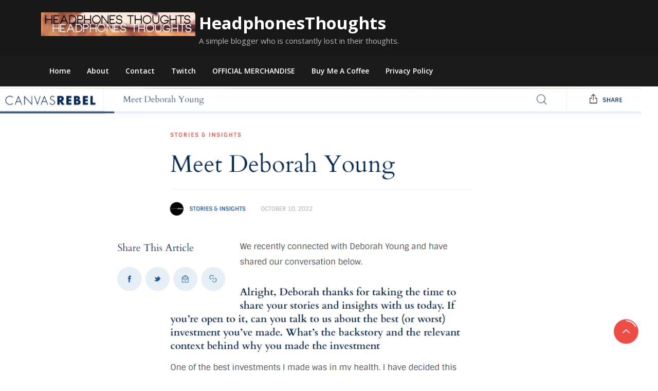

--- FILE ---
content_type: text/html; charset=UTF-8
request_url: https://headphonesthoughts.com/2022/10/19/i-was-featured-on-canvasrebel/
body_size: 26930
content:
<!doctype html>
<html lang="en-US">
<head>
	<meta charset="UTF-8">
	<meta name="viewport" content="width=device-width, initial-scale=1">
	<link rel="profile" href="http://gmpg.org/xfn/11">

	<title>I was featured on CanvasRebel! &#8211; HeadphonesThoughts</title>
<meta name='robots' content='max-image-preview:large' />
<link rel='dns-prefetch' href='//stats.wp.com' />
<link rel='dns-prefetch' href='//fonts.googleapis.com' />
<link rel='dns-prefetch' href='//widgets.wp.com' />
<link rel='dns-prefetch' href='//s0.wp.com' />
<link rel='dns-prefetch' href='//0.gravatar.com' />
<link rel='dns-prefetch' href='//1.gravatar.com' />
<link rel='dns-prefetch' href='//2.gravatar.com' />
<link rel='dns-prefetch' href='//jetpack.wordpress.com' />
<link rel='dns-prefetch' href='//public-api.wordpress.com' />
<link rel='preconnect' href='//c0.wp.com' />
<link rel='preconnect' href='//i0.wp.com' />
<link rel="alternate" type="application/rss+xml" title="HeadphonesThoughts &raquo; Feed" href="https://headphonesthoughts.com/feed/" />
<link rel="alternate" type="application/rss+xml" title="HeadphonesThoughts &raquo; Comments Feed" href="https://headphonesthoughts.com/comments/feed/" />
<link rel="alternate" type="application/rss+xml" title="HeadphonesThoughts &raquo; I was featured on CanvasRebel! Comments Feed" href="https://headphonesthoughts.com/2022/10/19/i-was-featured-on-canvasrebel/feed/" />
<link rel="alternate" title="oEmbed (JSON)" type="application/json+oembed" href="https://headphonesthoughts.com/wp-json/oembed/1.0/embed?url=https%3A%2F%2Fheadphonesthoughts.com%2F2022%2F10%2F19%2Fi-was-featured-on-canvasrebel%2F" />
<link rel="alternate" title="oEmbed (XML)" type="text/xml+oembed" href="https://headphonesthoughts.com/wp-json/oembed/1.0/embed?url=https%3A%2F%2Fheadphonesthoughts.com%2F2022%2F10%2F19%2Fi-was-featured-on-canvasrebel%2F&#038;format=xml" />
<style id='wp-img-auto-sizes-contain-inline-css' type='text/css'>
img:is([sizes=auto i],[sizes^="auto," i]){contain-intrinsic-size:3000px 1500px}
/*# sourceURL=wp-img-auto-sizes-contain-inline-css */
</style>
<link rel='stylesheet' id='jetpack_related-posts-css' href='https://c0.wp.com/p/jetpack/15.3.1/modules/related-posts/related-posts.css' type='text/css' media='all' />
<style id='wp-emoji-styles-inline-css' type='text/css'>

	img.wp-smiley, img.emoji {
		display: inline !important;
		border: none !important;
		box-shadow: none !important;
		height: 1em !important;
		width: 1em !important;
		margin: 0 0.07em !important;
		vertical-align: -0.1em !important;
		background: none !important;
		padding: 0 !important;
	}
/*# sourceURL=wp-emoji-styles-inline-css */
</style>
<style id='wp-block-library-inline-css' type='text/css'>
:root{--wp-block-synced-color:#7a00df;--wp-block-synced-color--rgb:122,0,223;--wp-bound-block-color:var(--wp-block-synced-color);--wp-editor-canvas-background:#ddd;--wp-admin-theme-color:#007cba;--wp-admin-theme-color--rgb:0,124,186;--wp-admin-theme-color-darker-10:#006ba1;--wp-admin-theme-color-darker-10--rgb:0,107,160.5;--wp-admin-theme-color-darker-20:#005a87;--wp-admin-theme-color-darker-20--rgb:0,90,135;--wp-admin-border-width-focus:2px}@media (min-resolution:192dpi){:root{--wp-admin-border-width-focus:1.5px}}.wp-element-button{cursor:pointer}:root .has-very-light-gray-background-color{background-color:#eee}:root .has-very-dark-gray-background-color{background-color:#313131}:root .has-very-light-gray-color{color:#eee}:root .has-very-dark-gray-color{color:#313131}:root .has-vivid-green-cyan-to-vivid-cyan-blue-gradient-background{background:linear-gradient(135deg,#00d084,#0693e3)}:root .has-purple-crush-gradient-background{background:linear-gradient(135deg,#34e2e4,#4721fb 50%,#ab1dfe)}:root .has-hazy-dawn-gradient-background{background:linear-gradient(135deg,#faaca8,#dad0ec)}:root .has-subdued-olive-gradient-background{background:linear-gradient(135deg,#fafae1,#67a671)}:root .has-atomic-cream-gradient-background{background:linear-gradient(135deg,#fdd79a,#004a59)}:root .has-nightshade-gradient-background{background:linear-gradient(135deg,#330968,#31cdcf)}:root .has-midnight-gradient-background{background:linear-gradient(135deg,#020381,#2874fc)}:root{--wp--preset--font-size--normal:16px;--wp--preset--font-size--huge:42px}.has-regular-font-size{font-size:1em}.has-larger-font-size{font-size:2.625em}.has-normal-font-size{font-size:var(--wp--preset--font-size--normal)}.has-huge-font-size{font-size:var(--wp--preset--font-size--huge)}.has-text-align-center{text-align:center}.has-text-align-left{text-align:left}.has-text-align-right{text-align:right}.has-fit-text{white-space:nowrap!important}#end-resizable-editor-section{display:none}.aligncenter{clear:both}.items-justified-left{justify-content:flex-start}.items-justified-center{justify-content:center}.items-justified-right{justify-content:flex-end}.items-justified-space-between{justify-content:space-between}.screen-reader-text{border:0;clip-path:inset(50%);height:1px;margin:-1px;overflow:hidden;padding:0;position:absolute;width:1px;word-wrap:normal!important}.screen-reader-text:focus{background-color:#ddd;clip-path:none;color:#444;display:block;font-size:1em;height:auto;left:5px;line-height:normal;padding:15px 23px 14px;text-decoration:none;top:5px;width:auto;z-index:100000}html :where(.has-border-color){border-style:solid}html :where([style*=border-top-color]){border-top-style:solid}html :where([style*=border-right-color]){border-right-style:solid}html :where([style*=border-bottom-color]){border-bottom-style:solid}html :where([style*=border-left-color]){border-left-style:solid}html :where([style*=border-width]){border-style:solid}html :where([style*=border-top-width]){border-top-style:solid}html :where([style*=border-right-width]){border-right-style:solid}html :where([style*=border-bottom-width]){border-bottom-style:solid}html :where([style*=border-left-width]){border-left-style:solid}html :where(img[class*=wp-image-]){height:auto;max-width:100%}:where(figure){margin:0 0 1em}html :where(.is-position-sticky){--wp-admin--admin-bar--position-offset:var(--wp-admin--admin-bar--height,0px)}@media screen and (max-width:600px){html :where(.is-position-sticky){--wp-admin--admin-bar--position-offset:0px}}

/*# sourceURL=wp-block-library-inline-css */
</style><style id='wp-block-image-inline-css' type='text/css'>
.wp-block-image>a,.wp-block-image>figure>a{display:inline-block}.wp-block-image img{box-sizing:border-box;height:auto;max-width:100%;vertical-align:bottom}@media not (prefers-reduced-motion){.wp-block-image img.hide{visibility:hidden}.wp-block-image img.show{animation:show-content-image .4s}}.wp-block-image[style*=border-radius] img,.wp-block-image[style*=border-radius]>a{border-radius:inherit}.wp-block-image.has-custom-border img{box-sizing:border-box}.wp-block-image.aligncenter{text-align:center}.wp-block-image.alignfull>a,.wp-block-image.alignwide>a{width:100%}.wp-block-image.alignfull img,.wp-block-image.alignwide img{height:auto;width:100%}.wp-block-image .aligncenter,.wp-block-image .alignleft,.wp-block-image .alignright,.wp-block-image.aligncenter,.wp-block-image.alignleft,.wp-block-image.alignright{display:table}.wp-block-image .aligncenter>figcaption,.wp-block-image .alignleft>figcaption,.wp-block-image .alignright>figcaption,.wp-block-image.aligncenter>figcaption,.wp-block-image.alignleft>figcaption,.wp-block-image.alignright>figcaption{caption-side:bottom;display:table-caption}.wp-block-image .alignleft{float:left;margin:.5em 1em .5em 0}.wp-block-image .alignright{float:right;margin:.5em 0 .5em 1em}.wp-block-image .aligncenter{margin-left:auto;margin-right:auto}.wp-block-image :where(figcaption){margin-bottom:1em;margin-top:.5em}.wp-block-image.is-style-circle-mask img{border-radius:9999px}@supports ((-webkit-mask-image:none) or (mask-image:none)) or (-webkit-mask-image:none){.wp-block-image.is-style-circle-mask img{border-radius:0;-webkit-mask-image:url('data:image/svg+xml;utf8,<svg viewBox="0 0 100 100" xmlns="http://www.w3.org/2000/svg"><circle cx="50" cy="50" r="50"/></svg>');mask-image:url('data:image/svg+xml;utf8,<svg viewBox="0 0 100 100" xmlns="http://www.w3.org/2000/svg"><circle cx="50" cy="50" r="50"/></svg>');mask-mode:alpha;-webkit-mask-position:center;mask-position:center;-webkit-mask-repeat:no-repeat;mask-repeat:no-repeat;-webkit-mask-size:contain;mask-size:contain}}:root :where(.wp-block-image.is-style-rounded img,.wp-block-image .is-style-rounded img){border-radius:9999px}.wp-block-image figure{margin:0}.wp-lightbox-container{display:flex;flex-direction:column;position:relative}.wp-lightbox-container img{cursor:zoom-in}.wp-lightbox-container img:hover+button{opacity:1}.wp-lightbox-container button{align-items:center;backdrop-filter:blur(16px) saturate(180%);background-color:#5a5a5a40;border:none;border-radius:4px;cursor:zoom-in;display:flex;height:20px;justify-content:center;opacity:0;padding:0;position:absolute;right:16px;text-align:center;top:16px;width:20px;z-index:100}@media not (prefers-reduced-motion){.wp-lightbox-container button{transition:opacity .2s ease}}.wp-lightbox-container button:focus-visible{outline:3px auto #5a5a5a40;outline:3px auto -webkit-focus-ring-color;outline-offset:3px}.wp-lightbox-container button:hover{cursor:pointer;opacity:1}.wp-lightbox-container button:focus{opacity:1}.wp-lightbox-container button:focus,.wp-lightbox-container button:hover,.wp-lightbox-container button:not(:hover):not(:active):not(.has-background){background-color:#5a5a5a40;border:none}.wp-lightbox-overlay{box-sizing:border-box;cursor:zoom-out;height:100vh;left:0;overflow:hidden;position:fixed;top:0;visibility:hidden;width:100%;z-index:100000}.wp-lightbox-overlay .close-button{align-items:center;cursor:pointer;display:flex;justify-content:center;min-height:40px;min-width:40px;padding:0;position:absolute;right:calc(env(safe-area-inset-right) + 16px);top:calc(env(safe-area-inset-top) + 16px);z-index:5000000}.wp-lightbox-overlay .close-button:focus,.wp-lightbox-overlay .close-button:hover,.wp-lightbox-overlay .close-button:not(:hover):not(:active):not(.has-background){background:none;border:none}.wp-lightbox-overlay .lightbox-image-container{height:var(--wp--lightbox-container-height);left:50%;overflow:hidden;position:absolute;top:50%;transform:translate(-50%,-50%);transform-origin:top left;width:var(--wp--lightbox-container-width);z-index:9999999999}.wp-lightbox-overlay .wp-block-image{align-items:center;box-sizing:border-box;display:flex;height:100%;justify-content:center;margin:0;position:relative;transform-origin:0 0;width:100%;z-index:3000000}.wp-lightbox-overlay .wp-block-image img{height:var(--wp--lightbox-image-height);min-height:var(--wp--lightbox-image-height);min-width:var(--wp--lightbox-image-width);width:var(--wp--lightbox-image-width)}.wp-lightbox-overlay .wp-block-image figcaption{display:none}.wp-lightbox-overlay button{background:none;border:none}.wp-lightbox-overlay .scrim{background-color:#fff;height:100%;opacity:.9;position:absolute;width:100%;z-index:2000000}.wp-lightbox-overlay.active{visibility:visible}@media not (prefers-reduced-motion){.wp-lightbox-overlay.active{animation:turn-on-visibility .25s both}.wp-lightbox-overlay.active img{animation:turn-on-visibility .35s both}.wp-lightbox-overlay.show-closing-animation:not(.active){animation:turn-off-visibility .35s both}.wp-lightbox-overlay.show-closing-animation:not(.active) img{animation:turn-off-visibility .25s both}.wp-lightbox-overlay.zoom.active{animation:none;opacity:1;visibility:visible}.wp-lightbox-overlay.zoom.active .lightbox-image-container{animation:lightbox-zoom-in .4s}.wp-lightbox-overlay.zoom.active .lightbox-image-container img{animation:none}.wp-lightbox-overlay.zoom.active .scrim{animation:turn-on-visibility .4s forwards}.wp-lightbox-overlay.zoom.show-closing-animation:not(.active){animation:none}.wp-lightbox-overlay.zoom.show-closing-animation:not(.active) .lightbox-image-container{animation:lightbox-zoom-out .4s}.wp-lightbox-overlay.zoom.show-closing-animation:not(.active) .lightbox-image-container img{animation:none}.wp-lightbox-overlay.zoom.show-closing-animation:not(.active) .scrim{animation:turn-off-visibility .4s forwards}}@keyframes show-content-image{0%{visibility:hidden}99%{visibility:hidden}to{visibility:visible}}@keyframes turn-on-visibility{0%{opacity:0}to{opacity:1}}@keyframes turn-off-visibility{0%{opacity:1;visibility:visible}99%{opacity:0;visibility:visible}to{opacity:0;visibility:hidden}}@keyframes lightbox-zoom-in{0%{transform:translate(calc((-100vw + var(--wp--lightbox-scrollbar-width))/2 + var(--wp--lightbox-initial-left-position)),calc(-50vh + var(--wp--lightbox-initial-top-position))) scale(var(--wp--lightbox-scale))}to{transform:translate(-50%,-50%) scale(1)}}@keyframes lightbox-zoom-out{0%{transform:translate(-50%,-50%) scale(1);visibility:visible}99%{visibility:visible}to{transform:translate(calc((-100vw + var(--wp--lightbox-scrollbar-width))/2 + var(--wp--lightbox-initial-left-position)),calc(-50vh + var(--wp--lightbox-initial-top-position))) scale(var(--wp--lightbox-scale));visibility:hidden}}
/*# sourceURL=https://c0.wp.com/c/6.9/wp-includes/blocks/image/style.min.css */
</style>
<style id='wp-block-paragraph-inline-css' type='text/css'>
.is-small-text{font-size:.875em}.is-regular-text{font-size:1em}.is-large-text{font-size:2.25em}.is-larger-text{font-size:3em}.has-drop-cap:not(:focus):first-letter{float:left;font-size:8.4em;font-style:normal;font-weight:100;line-height:.68;margin:.05em .1em 0 0;text-transform:uppercase}body.rtl .has-drop-cap:not(:focus):first-letter{float:none;margin-left:.1em}p.has-drop-cap.has-background{overflow:hidden}:root :where(p.has-background){padding:1.25em 2.375em}:where(p.has-text-color:not(.has-link-color)) a{color:inherit}p.has-text-align-left[style*="writing-mode:vertical-lr"],p.has-text-align-right[style*="writing-mode:vertical-rl"]{rotate:180deg}
/*# sourceURL=https://c0.wp.com/c/6.9/wp-includes/blocks/paragraph/style.min.css */
</style>
<style id='global-styles-inline-css' type='text/css'>
:root{--wp--preset--aspect-ratio--square: 1;--wp--preset--aspect-ratio--4-3: 4/3;--wp--preset--aspect-ratio--3-4: 3/4;--wp--preset--aspect-ratio--3-2: 3/2;--wp--preset--aspect-ratio--2-3: 2/3;--wp--preset--aspect-ratio--16-9: 16/9;--wp--preset--aspect-ratio--9-16: 9/16;--wp--preset--color--black: #000000;--wp--preset--color--cyan-bluish-gray: #abb8c3;--wp--preset--color--white: #ffffff;--wp--preset--color--pale-pink: #f78da7;--wp--preset--color--vivid-red: #cf2e2e;--wp--preset--color--luminous-vivid-orange: #ff6900;--wp--preset--color--luminous-vivid-amber: #fcb900;--wp--preset--color--light-green-cyan: #7bdcb5;--wp--preset--color--vivid-green-cyan: #00d084;--wp--preset--color--pale-cyan-blue: #8ed1fc;--wp--preset--color--vivid-cyan-blue: #0693e3;--wp--preset--color--vivid-purple: #9b51e0;--wp--preset--gradient--vivid-cyan-blue-to-vivid-purple: linear-gradient(135deg,rgb(6,147,227) 0%,rgb(155,81,224) 100%);--wp--preset--gradient--light-green-cyan-to-vivid-green-cyan: linear-gradient(135deg,rgb(122,220,180) 0%,rgb(0,208,130) 100%);--wp--preset--gradient--luminous-vivid-amber-to-luminous-vivid-orange: linear-gradient(135deg,rgb(252,185,0) 0%,rgb(255,105,0) 100%);--wp--preset--gradient--luminous-vivid-orange-to-vivid-red: linear-gradient(135deg,rgb(255,105,0) 0%,rgb(207,46,46) 100%);--wp--preset--gradient--very-light-gray-to-cyan-bluish-gray: linear-gradient(135deg,rgb(238,238,238) 0%,rgb(169,184,195) 100%);--wp--preset--gradient--cool-to-warm-spectrum: linear-gradient(135deg,rgb(74,234,220) 0%,rgb(151,120,209) 20%,rgb(207,42,186) 40%,rgb(238,44,130) 60%,rgb(251,105,98) 80%,rgb(254,248,76) 100%);--wp--preset--gradient--blush-light-purple: linear-gradient(135deg,rgb(255,206,236) 0%,rgb(152,150,240) 100%);--wp--preset--gradient--blush-bordeaux: linear-gradient(135deg,rgb(254,205,165) 0%,rgb(254,45,45) 50%,rgb(107,0,62) 100%);--wp--preset--gradient--luminous-dusk: linear-gradient(135deg,rgb(255,203,112) 0%,rgb(199,81,192) 50%,rgb(65,88,208) 100%);--wp--preset--gradient--pale-ocean: linear-gradient(135deg,rgb(255,245,203) 0%,rgb(182,227,212) 50%,rgb(51,167,181) 100%);--wp--preset--gradient--electric-grass: linear-gradient(135deg,rgb(202,248,128) 0%,rgb(113,206,126) 100%);--wp--preset--gradient--midnight: linear-gradient(135deg,rgb(2,3,129) 0%,rgb(40,116,252) 100%);--wp--preset--font-size--small: 13px;--wp--preset--font-size--medium: 20px;--wp--preset--font-size--large: 36px;--wp--preset--font-size--x-large: 42px;--wp--preset--spacing--20: 0.44rem;--wp--preset--spacing--30: 0.67rem;--wp--preset--spacing--40: 1rem;--wp--preset--spacing--50: 1.5rem;--wp--preset--spacing--60: 2.25rem;--wp--preset--spacing--70: 3.38rem;--wp--preset--spacing--80: 5.06rem;--wp--preset--shadow--natural: 6px 6px 9px rgba(0, 0, 0, 0.2);--wp--preset--shadow--deep: 12px 12px 50px rgba(0, 0, 0, 0.4);--wp--preset--shadow--sharp: 6px 6px 0px rgba(0, 0, 0, 0.2);--wp--preset--shadow--outlined: 6px 6px 0px -3px rgb(255, 255, 255), 6px 6px rgb(0, 0, 0);--wp--preset--shadow--crisp: 6px 6px 0px rgb(0, 0, 0);}:where(.is-layout-flex){gap: 0.5em;}:where(.is-layout-grid){gap: 0.5em;}body .is-layout-flex{display: flex;}.is-layout-flex{flex-wrap: wrap;align-items: center;}.is-layout-flex > :is(*, div){margin: 0;}body .is-layout-grid{display: grid;}.is-layout-grid > :is(*, div){margin: 0;}:where(.wp-block-columns.is-layout-flex){gap: 2em;}:where(.wp-block-columns.is-layout-grid){gap: 2em;}:where(.wp-block-post-template.is-layout-flex){gap: 1.25em;}:where(.wp-block-post-template.is-layout-grid){gap: 1.25em;}.has-black-color{color: var(--wp--preset--color--black) !important;}.has-cyan-bluish-gray-color{color: var(--wp--preset--color--cyan-bluish-gray) !important;}.has-white-color{color: var(--wp--preset--color--white) !important;}.has-pale-pink-color{color: var(--wp--preset--color--pale-pink) !important;}.has-vivid-red-color{color: var(--wp--preset--color--vivid-red) !important;}.has-luminous-vivid-orange-color{color: var(--wp--preset--color--luminous-vivid-orange) !important;}.has-luminous-vivid-amber-color{color: var(--wp--preset--color--luminous-vivid-amber) !important;}.has-light-green-cyan-color{color: var(--wp--preset--color--light-green-cyan) !important;}.has-vivid-green-cyan-color{color: var(--wp--preset--color--vivid-green-cyan) !important;}.has-pale-cyan-blue-color{color: var(--wp--preset--color--pale-cyan-blue) !important;}.has-vivid-cyan-blue-color{color: var(--wp--preset--color--vivid-cyan-blue) !important;}.has-vivid-purple-color{color: var(--wp--preset--color--vivid-purple) !important;}.has-black-background-color{background-color: var(--wp--preset--color--black) !important;}.has-cyan-bluish-gray-background-color{background-color: var(--wp--preset--color--cyan-bluish-gray) !important;}.has-white-background-color{background-color: var(--wp--preset--color--white) !important;}.has-pale-pink-background-color{background-color: var(--wp--preset--color--pale-pink) !important;}.has-vivid-red-background-color{background-color: var(--wp--preset--color--vivid-red) !important;}.has-luminous-vivid-orange-background-color{background-color: var(--wp--preset--color--luminous-vivid-orange) !important;}.has-luminous-vivid-amber-background-color{background-color: var(--wp--preset--color--luminous-vivid-amber) !important;}.has-light-green-cyan-background-color{background-color: var(--wp--preset--color--light-green-cyan) !important;}.has-vivid-green-cyan-background-color{background-color: var(--wp--preset--color--vivid-green-cyan) !important;}.has-pale-cyan-blue-background-color{background-color: var(--wp--preset--color--pale-cyan-blue) !important;}.has-vivid-cyan-blue-background-color{background-color: var(--wp--preset--color--vivid-cyan-blue) !important;}.has-vivid-purple-background-color{background-color: var(--wp--preset--color--vivid-purple) !important;}.has-black-border-color{border-color: var(--wp--preset--color--black) !important;}.has-cyan-bluish-gray-border-color{border-color: var(--wp--preset--color--cyan-bluish-gray) !important;}.has-white-border-color{border-color: var(--wp--preset--color--white) !important;}.has-pale-pink-border-color{border-color: var(--wp--preset--color--pale-pink) !important;}.has-vivid-red-border-color{border-color: var(--wp--preset--color--vivid-red) !important;}.has-luminous-vivid-orange-border-color{border-color: var(--wp--preset--color--luminous-vivid-orange) !important;}.has-luminous-vivid-amber-border-color{border-color: var(--wp--preset--color--luminous-vivid-amber) !important;}.has-light-green-cyan-border-color{border-color: var(--wp--preset--color--light-green-cyan) !important;}.has-vivid-green-cyan-border-color{border-color: var(--wp--preset--color--vivid-green-cyan) !important;}.has-pale-cyan-blue-border-color{border-color: var(--wp--preset--color--pale-cyan-blue) !important;}.has-vivid-cyan-blue-border-color{border-color: var(--wp--preset--color--vivid-cyan-blue) !important;}.has-vivid-purple-border-color{border-color: var(--wp--preset--color--vivid-purple) !important;}.has-vivid-cyan-blue-to-vivid-purple-gradient-background{background: var(--wp--preset--gradient--vivid-cyan-blue-to-vivid-purple) !important;}.has-light-green-cyan-to-vivid-green-cyan-gradient-background{background: var(--wp--preset--gradient--light-green-cyan-to-vivid-green-cyan) !important;}.has-luminous-vivid-amber-to-luminous-vivid-orange-gradient-background{background: var(--wp--preset--gradient--luminous-vivid-amber-to-luminous-vivid-orange) !important;}.has-luminous-vivid-orange-to-vivid-red-gradient-background{background: var(--wp--preset--gradient--luminous-vivid-orange-to-vivid-red) !important;}.has-very-light-gray-to-cyan-bluish-gray-gradient-background{background: var(--wp--preset--gradient--very-light-gray-to-cyan-bluish-gray) !important;}.has-cool-to-warm-spectrum-gradient-background{background: var(--wp--preset--gradient--cool-to-warm-spectrum) !important;}.has-blush-light-purple-gradient-background{background: var(--wp--preset--gradient--blush-light-purple) !important;}.has-blush-bordeaux-gradient-background{background: var(--wp--preset--gradient--blush-bordeaux) !important;}.has-luminous-dusk-gradient-background{background: var(--wp--preset--gradient--luminous-dusk) !important;}.has-pale-ocean-gradient-background{background: var(--wp--preset--gradient--pale-ocean) !important;}.has-electric-grass-gradient-background{background: var(--wp--preset--gradient--electric-grass) !important;}.has-midnight-gradient-background{background: var(--wp--preset--gradient--midnight) !important;}.has-small-font-size{font-size: var(--wp--preset--font-size--small) !important;}.has-medium-font-size{font-size: var(--wp--preset--font-size--medium) !important;}.has-large-font-size{font-size: var(--wp--preset--font-size--large) !important;}.has-x-large-font-size{font-size: var(--wp--preset--font-size--x-large) !important;}
/*# sourceURL=global-styles-inline-css */
</style>

<style id='classic-theme-styles-inline-css' type='text/css'>
/*! This file is auto-generated */
.wp-block-button__link{color:#fff;background-color:#32373c;border-radius:9999px;box-shadow:none;text-decoration:none;padding:calc(.667em + 2px) calc(1.333em + 2px);font-size:1.125em}.wp-block-file__button{background:#32373c;color:#fff;text-decoration:none}
/*# sourceURL=/wp-includes/css/classic-themes.min.css */
</style>
<link rel='stylesheet' id='magazinely-owl-slider-default-css' href='https://headphonesthoughts.com/wp-content/themes/magazinely/css/owl.carousel.min.css?ver=6.9' type='text/css' media='all' />
<link rel='stylesheet' id='magazinely-owl-slider-theme-css' href='https://headphonesthoughts.com/wp-content/themes/magazinely/css/owl.theme.default.css?ver=6.9' type='text/css' media='all' />
<link rel='stylesheet' id='font-awesome-css' href='https://headphonesthoughts.com/wp-content/themes/magazinely/css/font-awesome.min.css?ver=6.9' type='text/css' media='all' />
<link rel='stylesheet' id='magazinely-foundation-css' href='https://headphonesthoughts.com/wp-content/themes/magazinely/css/foundation.css?ver=6.9' type='text/css' media='all' />
<link rel='stylesheet' id='magazinely-dashicons-css' href='https://c0.wp.com/c/6.9/wp-includes/css/dashicons.css' type='text/css' media='all' />
<link rel='stylesheet' id='magazinely-style-css' href='https://headphonesthoughts.com/wp-content/themes/magazinely/style.css?ver=6.9' type='text/css' media='all' />
<link rel='stylesheet' id='magazinely-google-fonts-css' href='//fonts.googleapis.com/css?family=Open+Sans%3A300%2C400%2C600%2C700%7CMerriweather%3A700%2C400%2C700i&#038;ver=6.9' type='text/css' media='all' />
<link rel='stylesheet' id='jetpack_likes-css' href='https://c0.wp.com/p/jetpack/15.3.1/modules/likes/style.css' type='text/css' media='all' />
<link rel='stylesheet' id='sharedaddy-css' href='https://c0.wp.com/p/jetpack/15.3.1/modules/sharedaddy/sharing.css' type='text/css' media='all' />
<link rel='stylesheet' id='social-logos-css' href='https://c0.wp.com/p/jetpack/15.3.1/_inc/social-logos/social-logos.min.css' type='text/css' media='all' />
<script type="text/javascript" id="jetpack_related-posts-js-extra">
/* <![CDATA[ */
var related_posts_js_options = {"post_heading":"h4"};
//# sourceURL=jetpack_related-posts-js-extra
/* ]]> */
</script>
<script type="text/javascript" src="https://c0.wp.com/p/jetpack/15.3.1/_inc/build/related-posts/related-posts.min.js" id="jetpack_related-posts-js"></script>
<script type="text/javascript" src="https://c0.wp.com/c/6.9/wp-includes/js/jquery/jquery.min.js" id="jquery-core-js"></script>
<script type="text/javascript" src="https://c0.wp.com/c/6.9/wp-includes/js/jquery/jquery-migrate.min.js" id="jquery-migrate-js"></script>
<link rel="https://api.w.org/" href="https://headphonesthoughts.com/wp-json/" /><link rel="alternate" title="JSON" type="application/json" href="https://headphonesthoughts.com/wp-json/wp/v2/posts/3619" /><link rel="EditURI" type="application/rsd+xml" title="RSD" href="https://headphonesthoughts.com/xmlrpc.php?rsd" />
<meta name="generator" content="WordPress 6.9" />
<link rel="canonical" href="https://headphonesthoughts.com/2022/10/19/i-was-featured-on-canvasrebel/" />
<link rel='shortlink' href='https://wp.me/pci3Ew-Wn' />
	<style>img#wpstats{display:none}</style>
		<link rel="pingback" href="https://headphonesthoughts.com/xmlrpc.php">
		<style type="text/css">
		/* Navigation */
		.main-navigation a, #site-navigation span.dashicons.dashicons-menu:before, .iot-menu-left-ul a { color: ; }
		.navigation-wrapper{ background: ; }
		.main-navigation ul ul, #iot-menu-left, .navigation-outer-wrapper { background: ; }
						.site-description {display:block;}
		

	/* Featured Image Header */
		


		/* Global */
		.single .content-area a, .page .content-area a { color: ; }
		.page .content-area a.button, .single .page .content-area a.button {color:#fff;}
		a.button,a.button:hover,a.button:active,a.button:focus, button, input[type="button"], input[type="reset"], input[type="submit"] { background: ; }
		.tags-links a, .cat-links a{ border-color: ; }
		.single main article .entry-meta *, .single main article .entry-meta, .archive main article .entry-meta *, .comments-area .comment-metadata time{ color: ; }
		.single .content-area h1, .single .content-area h2, .single .content-area h3, .single .content-area h4, .single .content-area h5, .single .content-area h6, .page .content-area h1, .page .content-area h2, .page .content-area h3, .page .content-area h4, .page .content-area h5, .page .content-area h6, .page .content-area th, .single .content-area th, .blog.related-posts main article h4 a, .single b.fn, .page b.fn, .error404 h1, .search-results h1.page-title, .search-no-results h1.page-title, .archive h1.page-title{ color: ; }
		.comment-respond p.comment-notes, .comment-respond label, .page .site-content .entry-content cite, .comment-content *, .about-the-author, .page code, .page kbd, .page tt, .page var, .page .site-content .entry-content, .page .site-content .entry-content p, .page .site-content .entry-content li, .page .site-content .entry-content div, .comment-respond p.comment-notes, .comment-respond label, .single .site-content .entry-content cite, .comment-content *, .about-the-author, .single code, .single kbd, .single tt, .single var, .single .site-content .entry-content, .single .site-content .entry-content p, .single .site-content .entry-content li, .single .site-content .entry-content div, .error404 p, .search-no-results p { color: ; }
		.page .entry-content blockquote, .single .entry-content blockquote, .comment-content blockquote { border-color: ; }
		.error-404 input.search-field, .about-the-author, .comments-title, .related-posts h3, .comment-reply-title{ border-color: ; }

		
		

		


		/* Sidebar */
		#secondary h4, #secondary h1, #secondary h2, #secondary h3, #secondary h5, #secondary h6, #secondary h4 a{ color: ; }
		#secondary span.rpwwt-post-title{ color:  !important; }
		#secondary select, #secondary h4, .blog #secondary input.search-field, .blog #secondary input.search-field, .search-results #secondary input.search-field, .archive #secondary input.search-field { border-color: ; }
		#secondary * { color: ; }
		#secondary .rpwwt-post-date{ color:  !important; }
		#secondary a { color: ; }
		#secondary .search-form input.search-submit, .search-form input.search-submit, input.search-submit { background: ; }

		/* Blog Feed */
		body.custom-background.blog, body.blog, body.custom-background.archive, body.archive, body.custom-background.search-results, body.search-results{ background-color: ; }
		.blog main article, .search-results main article, .archive main article{ background-color: ; }
		.blog main article h2 a, .search-results main article h2 a, .archive main article h2 a{ color: ; }
		.blog main article .entry-meta, .archive main article .entry-meta, .search-results main article .entry-meta{ color: ; }
		.blog main article p, .search-results main article p, .archive main article p { color: ; }
		.nav-links span, .nav-links a, .pagination .current, .nav-links span:hover, .nav-links a:hover, .pagination .current:hover { background: ; }
		.nav-links span, .nav-links a, .pagination .current, .nav-links span:hover, .nav-links a:hover, .pagination .current:hover{ color: ; }

		

		</style>
		<style type="text/css">.recentcomments a{display:inline !important;padding:0 !important;margin:0 !important;}</style><meta name="description" content="I am so honored to be featured on Canvas Rebel!" />

<!-- Jetpack Open Graph Tags -->
<meta property="og:type" content="article" />
<meta property="og:title" content="I was featured on CanvasRebel!" />
<meta property="og:url" content="https://headphonesthoughts.com/2022/10/19/i-was-featured-on-canvasrebel/" />
<meta property="og:description" content="I am so honored to be featured on Canvas Rebel!" />
<meta property="article:published_time" content="2022-10-19T04:57:00+00:00" />
<meta property="article:modified_time" content="2022-10-25T18:03:17+00:00" />
<meta property="og:site_name" content="HeadphonesThoughts" />
<meta property="og:image" content="https://i0.wp.com/headphonesthoughts.com/wp-content/uploads/2022/10/Canvas-Rebel.png?fit=1200%2C536&#038;ssl=1" />
<meta property="og:image:width" content="1200" />
<meta property="og:image:height" content="536" />
<meta property="og:image:alt" content="" />
<meta property="og:locale" content="en_US" />
<meta name="twitter:site" content="@HeadphonesTblog" />
<meta name="twitter:text:title" content="I was featured on CanvasRebel!" />
<meta name="twitter:image" content="https://i0.wp.com/headphonesthoughts.com/wp-content/uploads/2022/10/Canvas-Rebel.png?fit=1200%2C536&#038;ssl=1&#038;w=640" />
<meta name="twitter:card" content="summary_large_image" />

<!-- End Jetpack Open Graph Tags -->
<link rel="icon" href="https://i0.wp.com/headphonesthoughts.com/wp-content/uploads/2021/02/image.jpg?fit=32%2C32&#038;ssl=1" sizes="32x32" />
<link rel="icon" href="https://i0.wp.com/headphonesthoughts.com/wp-content/uploads/2021/02/image.jpg?fit=192%2C192&#038;ssl=1" sizes="192x192" />
<link rel="apple-touch-icon" href="https://i0.wp.com/headphonesthoughts.com/wp-content/uploads/2021/02/image.jpg?fit=180%2C180&#038;ssl=1" />
<meta name="msapplication-TileImage" content="https://i0.wp.com/headphonesthoughts.com/wp-content/uploads/2021/02/image.jpg?fit=270%2C270&#038;ssl=1" />
<link rel='stylesheet' id='jetpack-swiper-library-css' href='https://c0.wp.com/p/jetpack/15.3.1/_inc/blocks/swiper.css' type='text/css' media='all' />
<link rel='stylesheet' id='jetpack-carousel-css' href='https://c0.wp.com/p/jetpack/15.3.1/modules/carousel/jetpack-carousel.css' type='text/css' media='all' />
</head>

<body class="wp-singular post-template-default single single-post postid-3619 single-format-standard wp-custom-logo wp-theme-magazinely">
	
	<a class="skip-link screen-reader-text" id="iot-skip-to-content" href="#page">Skip to content</a>

	<div class="navigation-wrapper">
		
		<div class="site grid-container">
			<header id="masthead" class="site-header grid-x grid-padding-x">
				<div class="large-12 medium-12 small-12 cell">
					<div class="top-header-wrapper">
						<div class="site-branding header-left-logo">
							<a href="https://headphonesthoughts.com/" class="custom-logo-link" rel="home"><img width="300" height="46" src="https://i0.wp.com/headphonesthoughts.com/wp-content/uploads/2020/10/cropped-cropped-HeadphoneThought-1-300x46-1-1.jpg?fit=300%2C46&amp;ssl=1" class="custom-logo" alt="HeadphonesThoughts" decoding="async" data-attachment-id="290" data-permalink="https://headphonesthoughts.com/cropped-cropped-headphonethought-1-300x46-1-1-jpg/" data-orig-file="https://i0.wp.com/headphonesthoughts.com/wp-content/uploads/2020/10/cropped-cropped-HeadphoneThought-1-300x46-1-1.jpg?fit=300%2C46&amp;ssl=1" data-orig-size="300,46" data-comments-opened="1" data-image-meta="{&quot;aperture&quot;:&quot;0&quot;,&quot;credit&quot;:&quot;&quot;,&quot;camera&quot;:&quot;&quot;,&quot;caption&quot;:&quot;&quot;,&quot;created_timestamp&quot;:&quot;0&quot;,&quot;copyright&quot;:&quot;&quot;,&quot;focal_length&quot;:&quot;0&quot;,&quot;iso&quot;:&quot;0&quot;,&quot;shutter_speed&quot;:&quot;0&quot;,&quot;title&quot;:&quot;&quot;,&quot;orientation&quot;:&quot;0&quot;}" data-image-title="cropped-cropped-HeadphoneThought-1-300&amp;#215;46-1-1.jpg" data-image-description="&lt;p&gt;http://headphonesthoughts.com/wp-content/uploads/2020/10/cropped-cropped-HeadphoneThought-1-300&amp;#215;46-1-1.jpg&lt;/p&gt;
" data-image-caption="" data-medium-file="https://i0.wp.com/headphonesthoughts.com/wp-content/uploads/2020/10/cropped-cropped-HeadphoneThought-1-300x46-1-1.jpg?fit=300%2C46&amp;ssl=1" data-large-file="https://i0.wp.com/headphonesthoughts.com/wp-content/uploads/2020/10/cropped-cropped-HeadphoneThought-1-300x46-1-1.jpg?fit=300%2C46&amp;ssl=1" /></a>								<div class="logo-container">
									<h2 class="site-title"><a href="https://headphonesthoughts.com/" rel="home">HeadphonesThoughts</a></h2>
																		<p class="site-description">A simple blogger who is constantly lost in their thoughts.</p>
															</div>	
						</div>

						<div class="header-right-widget-area">
															<section id="block-8" class="widget widget_block widget_text">
<p></p>
</section>				
													</div>
					</div>
				</div>


			</header><!-- #masthead -->
		</div>
	</div>

	<div class="navigation-outer-wrapper">
		<div class="grid-container" id="mobile-nav-output">
			<nav id="site-navigation" class="main-navigation large-12 medium-12 small-12 cell">

				<div class="menu-main-menu-container"><ul id="primary-menu" class="menu"><li id="menu-item-3116" class="menu-item menu-item-type-custom menu-item-object-custom menu-item-home menu-item-3116"><a href="https://headphonesthoughts.com/">Home</a></li>
<li id="menu-item-3115" class="menu-item menu-item-type-post_type menu-item-object-page menu-item-3115"><a href="https://headphonesthoughts.com/about-page/">About</a></li>
<li id="menu-item-3117" class="menu-item menu-item-type-post_type menu-item-object-page menu-item-3117"><a href="https://headphonesthoughts.com/contact/">Contact</a></li>
<li id="menu-item-3118" class="menu-item menu-item-type-post_type menu-item-object-page menu-item-3118"><a href="https://headphonesthoughts.com/twitch/">Twitch</a></li>
<li id="menu-item-3119" class="menu-item menu-item-type-post_type menu-item-object-page menu-item-3119"><a href="https://headphonesthoughts.com/about-page/official-merchandise/">OFFICIAL MERCHANDISE</a></li>
<li id="menu-item-3120" class="menu-item menu-item-type-custom menu-item-object-custom menu-item-3120"><a href="https://www.buymeacoffee.com/headphonestT">Buy Me A Coffee</a></li>
<li id="menu-item-3122" class="menu-item menu-item-type-custom menu-item-object-custom menu-item-3122"><a rel="privacy-policy" href="https://headphonesthoughts.com/privacy-policy/">Privacy Policy</a></li>
</ul></div>
			</nav>
		</div>
	</div>



	

			<div id="page" class="site grid-container thumbnail-below start-container-head">
			<div id="content" class="site-content grid-x grid-padding-x">
				

	<!-- Featured img -->
		</div>
</div>
<div class="post-thumbnail">
	<img width="1370" height="612" src="https://i0.wp.com/headphonesthoughts.com/wp-content/uploads/2022/10/Canvas-Rebel.png?fit=1370%2C612&amp;ssl=1" class="attachment-full size-full wp-post-image" alt="" decoding="async" fetchpriority="high" srcset="https://i0.wp.com/headphonesthoughts.com/wp-content/uploads/2022/10/Canvas-Rebel.png?w=1370&amp;ssl=1 1370w, https://i0.wp.com/headphonesthoughts.com/wp-content/uploads/2022/10/Canvas-Rebel.png?resize=300%2C134&amp;ssl=1 300w, https://i0.wp.com/headphonesthoughts.com/wp-content/uploads/2022/10/Canvas-Rebel.png?resize=1024%2C457&amp;ssl=1 1024w, https://i0.wp.com/headphonesthoughts.com/wp-content/uploads/2022/10/Canvas-Rebel.png?resize=768%2C343&amp;ssl=1 768w, https://i0.wp.com/headphonesthoughts.com/wp-content/uploads/2022/10/Canvas-Rebel.png?w=1280&amp;ssl=1 1280w" sizes="(max-width: 1370px) 100vw, 1370px" data-attachment-id="3622" data-permalink="https://headphonesthoughts.com/2022/10/19/i-was-featured-on-canvasrebel/canvas-rebel/" data-orig-file="https://i0.wp.com/headphonesthoughts.com/wp-content/uploads/2022/10/Canvas-Rebel.png?fit=1370%2C612&amp;ssl=1" data-orig-size="1370,612" data-comments-opened="1" data-image-meta="{&quot;aperture&quot;:&quot;0&quot;,&quot;credit&quot;:&quot;&quot;,&quot;camera&quot;:&quot;&quot;,&quot;caption&quot;:&quot;&quot;,&quot;created_timestamp&quot;:&quot;0&quot;,&quot;copyright&quot;:&quot;&quot;,&quot;focal_length&quot;:&quot;0&quot;,&quot;iso&quot;:&quot;0&quot;,&quot;shutter_speed&quot;:&quot;0&quot;,&quot;title&quot;:&quot;&quot;,&quot;orientation&quot;:&quot;0&quot;}" data-image-title="Canvas-Rebel" data-image-description="" data-image-caption="" data-medium-file="https://i0.wp.com/headphonesthoughts.com/wp-content/uploads/2022/10/Canvas-Rebel.png?fit=300%2C134&amp;ssl=1" data-large-file="https://i0.wp.com/headphonesthoughts.com/wp-content/uploads/2022/10/Canvas-Rebel.png?fit=640%2C286&amp;ssl=1" /></div>
<div id="page" class="site grid-container">
	<div id="content" class="site-content grid-x grid-padding-x">
		<!-- / Featured img -->



<div id="primary" class="content-area large-8 medium-8 small-12 cell">
	<main id="main" class="site-main">

		
<article id="post-3619" class="post-3619 post type-post status-publish format-standard has-post-thumbnail hentry category-collaboration tag-blog tag-blog-quote-series tag-canvas-rebel tag-headphones-thoughts tag-inspiration-quotes tag-interview tag-life-quotes tag-quote tag-quotes tag-quotes-to-live-by tag-thoughts">
	<header class="entry-header">
		<h1 class="entry-title">I was featured on CanvasRebel!</h1>		<div class="entry-meta">
			<span class="byline"> by <span class="author vcard"><a class="url fn n" href="https://headphonesthoughts.com/author/10thoughsht/">HeadphonesThoughts-Deborah Young</a></span></span>			<span class="post-divider"> | </span>
			<span class="posted-on">Posted on <a href="https://headphonesthoughts.com/2022/10/19/i-was-featured-on-canvasrebel/" rel="bookmark"><time class="entry-date published" datetime="2022-10-19T00:57:00-04:00">October 19, 2022</time><time class="updated" datetime="2022-10-25T14:03:17-04:00">October 25, 2022</time></a></span>		</div><!-- .entry-meta -->
	</header><!-- .entry-header -->

<div class="entry-content">
	
<p><a href="https://canvasrebel.com/meet-deborah-young/" target="_blank" rel="noopener" title="I am so honored to be featured on Canvas Rebel! Please click here to read my interview. ">I am so honored to be featured on Canvas Rebel! Please click here to read my interview. </a></p>



<figure class="wp-block-image size-large"><a href="https://canvasrebel.com/meet-deborah-young/"><img data-recalc-dims="1" decoding="async" width="640" height="286" data-attachment-id="3622" data-permalink="https://headphonesthoughts.com/2022/10/19/i-was-featured-on-canvasrebel/canvas-rebel/" data-orig-file="https://i0.wp.com/headphonesthoughts.com/wp-content/uploads/2022/10/Canvas-Rebel.png?fit=1370%2C612&amp;ssl=1" data-orig-size="1370,612" data-comments-opened="1" data-image-meta="{&quot;aperture&quot;:&quot;0&quot;,&quot;credit&quot;:&quot;&quot;,&quot;camera&quot;:&quot;&quot;,&quot;caption&quot;:&quot;&quot;,&quot;created_timestamp&quot;:&quot;0&quot;,&quot;copyright&quot;:&quot;&quot;,&quot;focal_length&quot;:&quot;0&quot;,&quot;iso&quot;:&quot;0&quot;,&quot;shutter_speed&quot;:&quot;0&quot;,&quot;title&quot;:&quot;&quot;,&quot;orientation&quot;:&quot;0&quot;}" data-image-title="Canvas-Rebel" data-image-description="" data-image-caption="" data-medium-file="https://i0.wp.com/headphonesthoughts.com/wp-content/uploads/2022/10/Canvas-Rebel.png?fit=300%2C134&amp;ssl=1" data-large-file="https://i0.wp.com/headphonesthoughts.com/wp-content/uploads/2022/10/Canvas-Rebel.png?fit=640%2C286&amp;ssl=1" src="https://i0.wp.com/headphonesthoughts.com/wp-content/uploads/2022/10/Canvas-Rebel.png?resize=640%2C286&#038;ssl=1" alt="" class="wp-image-3622" srcset="https://i0.wp.com/headphonesthoughts.com/wp-content/uploads/2022/10/Canvas-Rebel.png?resize=1024%2C457&amp;ssl=1 1024w, https://i0.wp.com/headphonesthoughts.com/wp-content/uploads/2022/10/Canvas-Rebel.png?resize=300%2C134&amp;ssl=1 300w, https://i0.wp.com/headphonesthoughts.com/wp-content/uploads/2022/10/Canvas-Rebel.png?resize=768%2C343&amp;ssl=1 768w, https://i0.wp.com/headphonesthoughts.com/wp-content/uploads/2022/10/Canvas-Rebel.png?w=1370&amp;ssl=1 1370w, https://i0.wp.com/headphonesthoughts.com/wp-content/uploads/2022/10/Canvas-Rebel.png?w=1280&amp;ssl=1 1280w" sizes="(max-width: 640px) 100vw, 640px" /></a></figure>



<p>What is a quote that inspires you? Why?</p>



<p>Message me on Social media (<strong><a href="https://www.instagram.com/headphonesthoughts/">@headphonesthoughts</a></strong>) (<strong><a href="https://twitter.com/HeadphonesTblog">@headphonesTblog</a></strong>) and/or email me @ contact@headphonesthoughts.com</p>



<p>Whatever life takes you, just enjoy your life. Think positive and be positive.</p>



<p>–Always look to the rising sky</p>



<p><a href="https://headphonesthoughts.com/category/quotes-blog-series/">Read my quote or thought of the week series</a></p>



<p><em>Follow me on Social Media:</em></p>



<p><br><strong><a href="https://www.instagram.com/headphonesthoughts/">Instagram @headphonesthoughts</a></strong><br><br><strong><a href="https://twitter.com/HeadphonesTblog">Twitter @headphonesTblog</a></strong></p>



<p><strong><a href="https://www.facebook.com/headphonesthoughts">Facebook www.facebook.com/headphonesthoughts</a></strong></p>



<p><strong><a href="https://www.pinterest.com/Headphonesthougths/_created/">Pinterest @headphonesthoughts</a></strong></p>



<p><strong><a href="https://www.tiktok.com/@headphonesthoughts?lang=en&amp;is_copy_url=1&amp;is_from_webapp=v2">TikTok @headphonesthoughts</a></strong></p>
<div class="sharedaddy sd-sharing-enabled"><div class="robots-nocontent sd-block sd-social sd-social-icon-text sd-sharing"><h3 class="sd-title">Share this:</h3><div class="sd-content"><ul><li class="share-twitter"><a rel="nofollow noopener noreferrer"
				data-shared="sharing-twitter-3619"
				class="share-twitter sd-button share-icon"
				href="https://headphonesthoughts.com/2022/10/19/i-was-featured-on-canvasrebel/?share=twitter"
				target="_blank"
				aria-labelledby="sharing-twitter-3619"
				>
				<span id="sharing-twitter-3619" hidden>Click to share on X (Opens in new window)</span>
				<span>X</span>
			</a></li><li class="share-facebook"><a rel="nofollow noopener noreferrer"
				data-shared="sharing-facebook-3619"
				class="share-facebook sd-button share-icon"
				href="https://headphonesthoughts.com/2022/10/19/i-was-featured-on-canvasrebel/?share=facebook"
				target="_blank"
				aria-labelledby="sharing-facebook-3619"
				>
				<span id="sharing-facebook-3619" hidden>Click to share on Facebook (Opens in new window)</span>
				<span>Facebook</span>
			</a></li><li class="share-linkedin"><a rel="nofollow noopener noreferrer"
				data-shared="sharing-linkedin-3619"
				class="share-linkedin sd-button share-icon"
				href="https://headphonesthoughts.com/2022/10/19/i-was-featured-on-canvasrebel/?share=linkedin"
				target="_blank"
				aria-labelledby="sharing-linkedin-3619"
				>
				<span id="sharing-linkedin-3619" hidden>Click to share on LinkedIn (Opens in new window)</span>
				<span>LinkedIn</span>
			</a></li><li class="share-tumblr"><a rel="nofollow noopener noreferrer"
				data-shared="sharing-tumblr-3619"
				class="share-tumblr sd-button share-icon"
				href="https://headphonesthoughts.com/2022/10/19/i-was-featured-on-canvasrebel/?share=tumblr"
				target="_blank"
				aria-labelledby="sharing-tumblr-3619"
				>
				<span id="sharing-tumblr-3619" hidden>Click to share on Tumblr (Opens in new window)</span>
				<span>Tumblr</span>
			</a></li><li class="share-pinterest"><a rel="nofollow noopener noreferrer"
				data-shared="sharing-pinterest-3619"
				class="share-pinterest sd-button share-icon"
				href="https://headphonesthoughts.com/2022/10/19/i-was-featured-on-canvasrebel/?share=pinterest"
				target="_blank"
				aria-labelledby="sharing-pinterest-3619"
				>
				<span id="sharing-pinterest-3619" hidden>Click to share on Pinterest (Opens in new window)</span>
				<span>Pinterest</span>
			</a></li><li class="share-email"><a rel="nofollow noopener noreferrer"
				data-shared="sharing-email-3619"
				class="share-email sd-button share-icon"
				href="mailto:?subject=%5BShared%20Post%5D%20I%20was%20featured%20on%20CanvasRebel%21&#038;body=https%3A%2F%2Fheadphonesthoughts.com%2F2022%2F10%2F19%2Fi-was-featured-on-canvasrebel%2F&#038;share=email"
				target="_blank"
				aria-labelledby="sharing-email-3619"
				data-email-share-error-title="Do you have email set up?" data-email-share-error-text="If you&#039;re having problems sharing via email, you might not have email set up for your browser. You may need to create a new email yourself." data-email-share-nonce="cabdbcf852" data-email-share-track-url="https://headphonesthoughts.com/2022/10/19/i-was-featured-on-canvasrebel/?share=email">
				<span id="sharing-email-3619" hidden>Click to email a link to a friend (Opens in new window)</span>
				<span>Email</span>
			</a></li><li class="share-jetpack-whatsapp"><a rel="nofollow noopener noreferrer"
				data-shared="sharing-whatsapp-3619"
				class="share-jetpack-whatsapp sd-button share-icon"
				href="https://headphonesthoughts.com/2022/10/19/i-was-featured-on-canvasrebel/?share=jetpack-whatsapp"
				target="_blank"
				aria-labelledby="sharing-whatsapp-3619"
				>
				<span id="sharing-whatsapp-3619" hidden>Click to share on WhatsApp (Opens in new window)</span>
				<span>WhatsApp</span>
			</a></li><li class="share-print"><a rel="nofollow noopener noreferrer"
				data-shared="sharing-print-3619"
				class="share-print sd-button share-icon"
				href="https://headphonesthoughts.com/2022/10/19/i-was-featured-on-canvasrebel/#print?share=print"
				target="_blank"
				aria-labelledby="sharing-print-3619"
				>
				<span id="sharing-print-3619" hidden>Click to print (Opens in new window)</span>
				<span>Print</span>
			</a></li><li class="share-reddit"><a rel="nofollow noopener noreferrer"
				data-shared="sharing-reddit-3619"
				class="share-reddit sd-button share-icon"
				href="https://headphonesthoughts.com/2022/10/19/i-was-featured-on-canvasrebel/?share=reddit"
				target="_blank"
				aria-labelledby="sharing-reddit-3619"
				>
				<span id="sharing-reddit-3619" hidden>Click to share on Reddit (Opens in new window)</span>
				<span>Reddit</span>
			</a></li><li class="share-pocket"><a rel="nofollow noopener noreferrer"
				data-shared="sharing-pocket-3619"
				class="share-pocket sd-button share-icon"
				href="https://headphonesthoughts.com/2022/10/19/i-was-featured-on-canvasrebel/?share=pocket"
				target="_blank"
				aria-labelledby="sharing-pocket-3619"
				>
				<span id="sharing-pocket-3619" hidden>Click to share on Pocket (Opens in new window)</span>
				<span>Pocket</span>
			</a></li><li class="share-telegram"><a rel="nofollow noopener noreferrer"
				data-shared="sharing-telegram-3619"
				class="share-telegram sd-button share-icon"
				href="https://headphonesthoughts.com/2022/10/19/i-was-featured-on-canvasrebel/?share=telegram"
				target="_blank"
				aria-labelledby="sharing-telegram-3619"
				>
				<span id="sharing-telegram-3619" hidden>Click to share on Telegram (Opens in new window)</span>
				<span>Telegram</span>
			</a></li><li class="share-end"></li></ul></div></div></div><div class='sharedaddy sd-block sd-like jetpack-likes-widget-wrapper jetpack-likes-widget-unloaded' id='like-post-wrapper-181619980-3619-6939cb1a068d0' data-src='https://widgets.wp.com/likes/?ver=15.3.1#blog_id=181619980&amp;post_id=3619&amp;origin=headphonesthoughts.com&amp;obj_id=181619980-3619-6939cb1a068d0' data-name='like-post-frame-181619980-3619-6939cb1a068d0' data-title='Like or Reblog'><h3 class="sd-title">Like this:</h3><div class='likes-widget-placeholder post-likes-widget-placeholder' style='height: 55px;'><span class='button'><span>Like</span></span> <span class="loading">Loading...</span></div><span class='sd-text-color'></span><a class='sd-link-color'></a></div>
<div id='jp-relatedposts' class='jp-relatedposts' >
	<h3 class="jp-relatedposts-headline"><em>Related</em></h3>
</div>	</div><!-- .entry-content -->

	<footer class="entry-footer">
		<span class="cat-links"><a href="https://headphonesthoughts.com/category/collaboration/" rel="category tag">Collaboration</a></span><span class="tags-links"><a href="https://headphonesthoughts.com/tag/blog/" rel="tag">blog</a> <a href="https://headphonesthoughts.com/tag/blog-quote-series/" rel="tag">blog quote series</a> <a href="https://headphonesthoughts.com/tag/canvas-rebel/" rel="tag">Canvas Rebel</a> <a href="https://headphonesthoughts.com/tag/headphones-thoughts/" rel="tag">headphones thoughts</a> <a href="https://headphonesthoughts.com/tag/inspiration-quotes/" rel="tag">inspiration quotes</a> <a href="https://headphonesthoughts.com/tag/interview/" rel="tag">interview</a> <a href="https://headphonesthoughts.com/tag/life-quotes/" rel="tag">life quotes</a> <a href="https://headphonesthoughts.com/tag/quote/" rel="tag">quote</a> <a href="https://headphonesthoughts.com/tag/quotes/" rel="tag">quotes</a> <a href="https://headphonesthoughts.com/tag/quotes-to-live-by/" rel="tag">quotes to live by</a> <a href="https://headphonesthoughts.com/tag/thoughts/" rel="tag">thoughts</a></span>	</footer><!-- .entry-footer -->
</article><!-- #post-3619 -->
<div class="about-the-author"><div class="grid-x grid-padding-x"><div class="large-2 medium-3 small-12 cell"><img alt='' src='https://secure.gravatar.com/avatar/e3e743206ca82f2d55375b82c8b0275a3b649f088d797738857447e8aabd1f85?s=100&#038;d=wavatar&#038;r=g' srcset='https://secure.gravatar.com/avatar/e3e743206ca82f2d55375b82c8b0275a3b649f088d797738857447e8aabd1f85?s=200&#038;d=wavatar&#038;r=g 2x' class='avatar avatar-100 photo' height='100' width='100' decoding='async'/></div><div class="large-10 medium-9 small-12 cell"><h3>About the author</h3>I hope you enjoy reading my blog and this journey through my headphonesthoughts each day.</div></div></div><div class="related-posts blog"><div class="postauthor-top"><h3>Related Posts</h3></div><main>					<article class="post excerpt  ">
												<a href="https://headphonesthoughts.com/2023/05/29/guest-blog-post-from-katie-pierce-glowing-from-within-5-proven-skincare-tips-for-a-radiant-complexion/" title="Guest Blog Post from Katie Pierce: Glowing From Within: 5 Proven Skincare Tips for a Radiant Complexion">
							<img width="640" height="421" src="https://i0.wp.com/headphonesthoughts.com/wp-content/uploads/2023/05/img_5011.jpg?fit=640%2C421&amp;ssl=1" class="attachment-large size-large wp-post-image" alt="" decoding="async" loading="lazy" srcset="https://i0.wp.com/headphonesthoughts.com/wp-content/uploads/2023/05/img_5011.jpg?w=998&amp;ssl=1 998w, https://i0.wp.com/headphonesthoughts.com/wp-content/uploads/2023/05/img_5011.jpg?resize=300%2C197&amp;ssl=1 300w, https://i0.wp.com/headphonesthoughts.com/wp-content/uploads/2023/05/img_5011.jpg?resize=768%2C505&amp;ssl=1 768w" sizes="auto, (max-width: 640px) 100vw, 640px" data-attachment-id="4691" data-permalink="https://headphonesthoughts.com/2023/05/29/guest-blog-post-from-katie-pierce-glowing-from-within-5-proven-skincare-tips-for-a-radiant-complexion/img_5011/" data-orig-file="https://i0.wp.com/headphonesthoughts.com/wp-content/uploads/2023/05/img_5011.jpg?fit=998%2C656&amp;ssl=1" data-orig-size="998,656" data-comments-opened="1" data-image-meta="{&quot;aperture&quot;:&quot;0&quot;,&quot;credit&quot;:&quot;&quot;,&quot;camera&quot;:&quot;&quot;,&quot;caption&quot;:&quot;&quot;,&quot;created_timestamp&quot;:&quot;0&quot;,&quot;copyright&quot;:&quot;&quot;,&quot;focal_length&quot;:&quot;0&quot;,&quot;iso&quot;:&quot;0&quot;,&quot;shutter_speed&quot;:&quot;0&quot;,&quot;title&quot;:&quot;&quot;,&quot;orientation&quot;:&quot;1&quot;}" data-image-title="img_5011" data-image-description="" data-image-caption="" data-medium-file="https://i0.wp.com/headphonesthoughts.com/wp-content/uploads/2023/05/img_5011.jpg?fit=300%2C197&amp;ssl=1" data-large-file="https://i0.wp.com/headphonesthoughts.com/wp-content/uploads/2023/05/img_5011.jpg?fit=640%2C421&amp;ssl=1" />						</a>
										<div class="article-contents">
						<header class="entry-header">
														<div class="entry-meta">
								May 29, 2023							</div>
							<h4 class="entry-title"><a href="https://headphonesthoughts.com/2023/05/29/guest-blog-post-from-katie-pierce-glowing-from-within-5-proven-skincare-tips-for-a-radiant-complexion/" rel="bookmark">Guest Blog Post from Katie Pierce: Glowing From Within: 5 Proven Skincare Tips for a Radiant Complexion</a></h4>											</div>
				</article><!--.post.excerpt-->
													<article class="post excerpt  ">
												<a href="https://headphonesthoughts.com/2023/09/29/the-ultimate-guide-to-moisturizers-your-skins-best-friend/" title="The Ultimate Guide to Moisturizers Your Skin&#8217;s Best Friend">
							<img width="640" height="439" src="https://i0.wp.com/headphonesthoughts.com/wp-content/uploads/2023/09/img_6694.jpg?fit=640%2C439&amp;ssl=1" class="attachment-large size-large wp-post-image" alt="" decoding="async" loading="lazy" srcset="https://i0.wp.com/headphonesthoughts.com/wp-content/uploads/2023/09/img_6694.jpg?w=985&amp;ssl=1 985w, https://i0.wp.com/headphonesthoughts.com/wp-content/uploads/2023/09/img_6694.jpg?resize=300%2C206&amp;ssl=1 300w, https://i0.wp.com/headphonesthoughts.com/wp-content/uploads/2023/09/img_6694.jpg?resize=768%2C527&amp;ssl=1 768w" sizes="auto, (max-width: 640px) 100vw, 640px" data-attachment-id="5393" data-permalink="https://headphonesthoughts.com/2023/09/29/the-ultimate-guide-to-moisturizers-your-skins-best-friend/img_6694/" data-orig-file="https://i0.wp.com/headphonesthoughts.com/wp-content/uploads/2023/09/img_6694.jpg?fit=985%2C676&amp;ssl=1" data-orig-size="985,676" data-comments-opened="1" data-image-meta="{&quot;aperture&quot;:&quot;0&quot;,&quot;credit&quot;:&quot;&quot;,&quot;camera&quot;:&quot;&quot;,&quot;caption&quot;:&quot;&quot;,&quot;created_timestamp&quot;:&quot;0&quot;,&quot;copyright&quot;:&quot;&quot;,&quot;focal_length&quot;:&quot;0&quot;,&quot;iso&quot;:&quot;0&quot;,&quot;shutter_speed&quot;:&quot;0&quot;,&quot;title&quot;:&quot;&quot;,&quot;orientation&quot;:&quot;1&quot;}" data-image-title="img_6694" data-image-description="" data-image-caption="" data-medium-file="https://i0.wp.com/headphonesthoughts.com/wp-content/uploads/2023/09/img_6694.jpg?fit=300%2C206&amp;ssl=1" data-large-file="https://i0.wp.com/headphonesthoughts.com/wp-content/uploads/2023/09/img_6694.jpg?fit=640%2C439&amp;ssl=1" />						</a>
										<div class="article-contents">
						<header class="entry-header">
														<div class="entry-meta">
								September 29, 2023							</div>
							<h4 class="entry-title"><a href="https://headphonesthoughts.com/2023/09/29/the-ultimate-guide-to-moisturizers-your-skins-best-friend/" rel="bookmark">The Ultimate Guide to Moisturizers Your Skin&#8217;s Best Friend</a></h4>											</div>
				</article><!--.post.excerpt-->
													<article class="post excerpt  last">
												<a href="https://headphonesthoughts.com/2023/08/03/her-universe-at-san-diego-comic-convention/" title="Her Universe at San Diego Comic Convention">
							<img width="640" height="861" src="https://i0.wp.com/headphonesthoughts.com/wp-content/uploads/2023/08/img_6337.jpg?fit=640%2C861&amp;ssl=1" class="attachment-large size-large wp-post-image" alt="" decoding="async" loading="lazy" srcset="https://i0.wp.com/headphonesthoughts.com/wp-content/uploads/2023/08/img_6337.jpg?w=1170&amp;ssl=1 1170w, https://i0.wp.com/headphonesthoughts.com/wp-content/uploads/2023/08/img_6337.jpg?resize=223%2C300&amp;ssl=1 223w, https://i0.wp.com/headphonesthoughts.com/wp-content/uploads/2023/08/img_6337.jpg?resize=761%2C1024&amp;ssl=1 761w, https://i0.wp.com/headphonesthoughts.com/wp-content/uploads/2023/08/img_6337.jpg?resize=768%2C1034&amp;ssl=1 768w, https://i0.wp.com/headphonesthoughts.com/wp-content/uploads/2023/08/img_6337.jpg?resize=1141%2C1536&amp;ssl=1 1141w" sizes="auto, (max-width: 640px) 100vw, 640px" data-attachment-id="4983" data-permalink="https://headphonesthoughts.com/2023/08/03/her-universe-at-san-diego-comic-convention/img_6337/" data-orig-file="https://i0.wp.com/headphonesthoughts.com/wp-content/uploads/2023/08/img_6337.jpg?fit=1170%2C1575&amp;ssl=1" data-orig-size="1170,1575" data-comments-opened="1" data-image-meta="{&quot;aperture&quot;:&quot;0&quot;,&quot;credit&quot;:&quot;&quot;,&quot;camera&quot;:&quot;&quot;,&quot;caption&quot;:&quot;&quot;,&quot;created_timestamp&quot;:&quot;0&quot;,&quot;copyright&quot;:&quot;&quot;,&quot;focal_length&quot;:&quot;0&quot;,&quot;iso&quot;:&quot;0&quot;,&quot;shutter_speed&quot;:&quot;0&quot;,&quot;title&quot;:&quot;&quot;,&quot;orientation&quot;:&quot;1&quot;}" data-image-title="img_6337" data-image-description="" data-image-caption="" data-medium-file="https://i0.wp.com/headphonesthoughts.com/wp-content/uploads/2023/08/img_6337.jpg?fit=223%2C300&amp;ssl=1" data-large-file="https://i0.wp.com/headphonesthoughts.com/wp-content/uploads/2023/08/img_6337.jpg?fit=640%2C861&amp;ssl=1" />						</a>
										<div class="article-contents">
						<header class="entry-header">
														<div class="entry-meta">
								August 3, 2023							</div>
							<h4 class="entry-title"><a href="https://headphonesthoughts.com/2023/08/03/her-universe-at-san-diego-comic-convention/" rel="bookmark">Her Universe at San Diego Comic Convention</a></h4>											</div>
				</article><!--.post.excerpt-->
								</div></main>
<div id="comments" class="comments-area">

			<h2 class="comments-title">
			Comments		</h2><!-- .comments-title -->

		
		<ol class="comment-list">
					<li id="comment-3123" class="comment even thread-even depth-1">
			<article id="div-comment-3123" class="comment-body">
				<footer class="comment-meta">
					<div class="comment-author vcard">
						<img alt='' src='https://secure.gravatar.com/avatar/d585ac68a7b68ffcbff22646f290905c0022ecd7cf5f020cfd453c649c3dba1e?s=55&#038;d=wavatar&#038;r=g' srcset='https://secure.gravatar.com/avatar/d585ac68a7b68ffcbff22646f290905c0022ecd7cf5f020cfd453c649c3dba1e?s=110&#038;d=wavatar&#038;r=g 2x' class='avatar avatar-55 photo' height='55' width='55' loading='lazy' decoding='async'/>						<b class="fn"><a href="https://transatlanticnotes.com" class="url" rel="ugc external nofollow">Molly | Transatlantic Notes</a></b> <span class="says">says:</span>					</div><!-- .comment-author -->

					<div class="comment-metadata">
						<a href="https://headphonesthoughts.com/2022/10/19/i-was-featured-on-canvasrebel/#comment-3123"><time datetime="2022-10-19T09:38:32-04:00">October 19, 2022 at 9:38 am</time></a>					</div><!-- .comment-metadata -->

									</footer><!-- .comment-meta -->

				<div class="comment-content">
					<p>Ooh, congratulations on the feature; it was really lovely to learn a bit more about you!</p>
				</div><!-- .comment-content -->

				<div class="reply"><a rel="nofollow" class="comment-reply-link" href="https://headphonesthoughts.com/2022/10/19/i-was-featured-on-canvasrebel/?replytocom=3123#respond" data-commentid="3123" data-postid="3619" data-belowelement="div-comment-3123" data-respondelement="respond" data-replyto="Reply to Molly | Transatlantic Notes" aria-label="Reply to Molly | Transatlantic Notes">Reply</a></div>			</article><!-- .comment-body -->
		</li><!-- #comment-## -->
		<li id="comment-3125" class="comment odd alt thread-odd thread-alt depth-1">
			<article id="div-comment-3125" class="comment-body">
				<footer class="comment-meta">
					<div class="comment-author vcard">
						<img alt='' src='https://secure.gravatar.com/avatar/ca7fb972c74dc4d2c632f7c625d3c6ef191f75c9dd333d3cb384d93a057d1f3f?s=55&#038;d=wavatar&#038;r=g' srcset='https://secure.gravatar.com/avatar/ca7fb972c74dc4d2c632f7c625d3c6ef191f75c9dd333d3cb384d93a057d1f3f?s=110&#038;d=wavatar&#038;r=g 2x' class='avatar avatar-55 photo' height='55' width='55' loading='lazy' decoding='async'/>						<b class="fn">Anita</b> <span class="says">says:</span>					</div><!-- .comment-author -->

					<div class="comment-metadata">
						<a href="https://headphonesthoughts.com/2022/10/19/i-was-featured-on-canvasrebel/#comment-3125"><time datetime="2022-10-19T13:50:21-04:00">October 19, 2022 at 1:50 pm</time></a>					</div><!-- .comment-metadata -->

									</footer><!-- .comment-meta -->

				<div class="comment-content">
					<p>Congratulations! That is so exciting &#8211; I enjoyed reading more about you!</p>
				</div><!-- .comment-content -->

				<div class="reply"><a rel="nofollow" class="comment-reply-link" href="https://headphonesthoughts.com/2022/10/19/i-was-featured-on-canvasrebel/?replytocom=3125#respond" data-commentid="3125" data-postid="3619" data-belowelement="div-comment-3125" data-respondelement="respond" data-replyto="Reply to Anita" aria-label="Reply to Anita">Reply</a></div>			</article><!-- .comment-body -->
		</li><!-- #comment-## -->
		<li id="comment-3126" class="comment even thread-even depth-1">
			<article id="div-comment-3126" class="comment-body">
				<footer class="comment-meta">
					<div class="comment-author vcard">
						<img alt='' src='https://secure.gravatar.com/avatar/c8a2f7350a046d3437eb7a87f1a5fa41ddb939d110835a70dcf25a1cbcb6dcfa?s=55&#038;d=wavatar&#038;r=g' srcset='https://secure.gravatar.com/avatar/c8a2f7350a046d3437eb7a87f1a5fa41ddb939d110835a70dcf25a1cbcb6dcfa?s=110&#038;d=wavatar&#038;r=g 2x' class='avatar avatar-55 photo' height='55' width='55' loading='lazy' decoding='async'/>						<b class="fn">Jimmy</b> <span class="says">says:</span>					</div><!-- .comment-author -->

					<div class="comment-metadata">
						<a href="https://headphonesthoughts.com/2022/10/19/i-was-featured-on-canvasrebel/#comment-3126"><time datetime="2022-10-19T15:44:35-04:00">October 19, 2022 at 3:44 pm</time></a>					</div><!-- .comment-metadata -->

									</footer><!-- .comment-meta -->

				<div class="comment-content">
					<p>awesome congrats</p>
				</div><!-- .comment-content -->

				<div class="reply"><a rel="nofollow" class="comment-reply-link" href="https://headphonesthoughts.com/2022/10/19/i-was-featured-on-canvasrebel/?replytocom=3126#respond" data-commentid="3126" data-postid="3619" data-belowelement="div-comment-3126" data-respondelement="respond" data-replyto="Reply to Jimmy" aria-label="Reply to Jimmy">Reply</a></div>			</article><!-- .comment-body -->
		</li><!-- #comment-## -->
		<li id="comment-3127" class="comment odd alt thread-odd thread-alt depth-1">
			<article id="div-comment-3127" class="comment-body">
				<footer class="comment-meta">
					<div class="comment-author vcard">
						<img alt='' src='https://secure.gravatar.com/avatar/c8a2f7350a046d3437eb7a87f1a5fa41ddb939d110835a70dcf25a1cbcb6dcfa?s=55&#038;d=wavatar&#038;r=g' srcset='https://secure.gravatar.com/avatar/c8a2f7350a046d3437eb7a87f1a5fa41ddb939d110835a70dcf25a1cbcb6dcfa?s=110&#038;d=wavatar&#038;r=g 2x' class='avatar avatar-55 photo' height='55' width='55' loading='lazy' decoding='async'/>						<b class="fn">Jimmy</b> <span class="says">says:</span>					</div><!-- .comment-author -->

					<div class="comment-metadata">
						<a href="https://headphonesthoughts.com/2022/10/19/i-was-featured-on-canvasrebel/#comment-3127"><time datetime="2022-10-19T15:44:56-04:00">October 19, 2022 at 3:44 pm</time></a>					</div><!-- .comment-metadata -->

									</footer><!-- .comment-meta -->

				<div class="comment-content">
					<p>awesome congrats keep up your good work</p>
				</div><!-- .comment-content -->

				<div class="reply"><a rel="nofollow" class="comment-reply-link" href="https://headphonesthoughts.com/2022/10/19/i-was-featured-on-canvasrebel/?replytocom=3127#respond" data-commentid="3127" data-postid="3619" data-belowelement="div-comment-3127" data-respondelement="respond" data-replyto="Reply to Jimmy" aria-label="Reply to Jimmy">Reply</a></div>			</article><!-- .comment-body -->
		</li><!-- #comment-## -->
		<li id="comment-3128" class="comment even thread-even depth-1">
			<article id="div-comment-3128" class="comment-body">
				<footer class="comment-meta">
					<div class="comment-author vcard">
						<img alt='' src='https://secure.gravatar.com/avatar/3cb13d559cf1badc840eabaec63cfde9fa5342020e9a5c0af6995576efa8c223?s=55&#038;d=wavatar&#038;r=g' srcset='https://secure.gravatar.com/avatar/3cb13d559cf1badc840eabaec63cfde9fa5342020e9a5c0af6995576efa8c223?s=110&#038;d=wavatar&#038;r=g 2x' class='avatar avatar-55 photo' height='55' width='55' loading='lazy' decoding='async'/>						<b class="fn">Debbie</b> <span class="says">says:</span>					</div><!-- .comment-author -->

					<div class="comment-metadata">
						<a href="https://headphonesthoughts.com/2022/10/19/i-was-featured-on-canvasrebel/#comment-3128"><time datetime="2022-10-19T17:13:20-04:00">October 19, 2022 at 5:13 pm</time></a>					</div><!-- .comment-metadata -->

									</footer><!-- .comment-meta -->

				<div class="comment-content">
					<p>Congratulations on the feature!</p>
				</div><!-- .comment-content -->

				<div class="reply"><a rel="nofollow" class="comment-reply-link" href="https://headphonesthoughts.com/2022/10/19/i-was-featured-on-canvasrebel/?replytocom=3128#respond" data-commentid="3128" data-postid="3619" data-belowelement="div-comment-3128" data-respondelement="respond" data-replyto="Reply to Debbie" aria-label="Reply to Debbie">Reply</a></div>			</article><!-- .comment-body -->
		</li><!-- #comment-## -->
		<li id="comment-3130" class="comment odd alt thread-odd thread-alt depth-1">
			<article id="div-comment-3130" class="comment-body">
				<footer class="comment-meta">
					<div class="comment-author vcard">
						<img alt='' src='https://secure.gravatar.com/avatar/31f7c90d927725a909988d1962cde84d441137f39f0859ea2ba6d09946304724?s=55&#038;d=wavatar&#038;r=g' srcset='https://secure.gravatar.com/avatar/31f7c90d927725a909988d1962cde84d441137f39f0859ea2ba6d09946304724?s=110&#038;d=wavatar&#038;r=g 2x' class='avatar avatar-55 photo' height='55' width='55' loading='lazy' decoding='async'/>						<b class="fn"><a href="https://letstakeamoment.com/" class="url" rel="ugc external nofollow">Pastor Natalie (ExamineThisMoment)</a></b> <span class="says">says:</span>					</div><!-- .comment-author -->

					<div class="comment-metadata">
						<a href="https://headphonesthoughts.com/2022/10/19/i-was-featured-on-canvasrebel/#comment-3130"><time datetime="2022-10-19T21:41:43-04:00">October 19, 2022 at 9:41 pm</time></a>					</div><!-- .comment-metadata -->

									</footer><!-- .comment-meta -->

				<div class="comment-content">
					<p>Wonderful! Congratulations! 🤗🎉🎉</p>
<p>Pastor Natalie (ExamineThisMoment)<br />
Letstakeamoment.com</p>
				</div><!-- .comment-content -->

				<div class="reply"><a rel="nofollow" class="comment-reply-link" href="https://headphonesthoughts.com/2022/10/19/i-was-featured-on-canvasrebel/?replytocom=3130#respond" data-commentid="3130" data-postid="3619" data-belowelement="div-comment-3130" data-respondelement="respond" data-replyto="Reply to Pastor Natalie (ExamineThisMoment)" aria-label="Reply to Pastor Natalie (ExamineThisMoment)">Reply</a></div>			</article><!-- .comment-body -->
		</li><!-- #comment-## -->
		<li id="comment-3132" class="comment even thread-even depth-1">
			<article id="div-comment-3132" class="comment-body">
				<footer class="comment-meta">
					<div class="comment-author vcard">
						<img alt='' src='https://secure.gravatar.com/avatar/40c534c8788e0f3ad346bd84740514447bbcde1245b7780af0e9dae05428b558?s=55&#038;d=wavatar&#038;r=g' srcset='https://secure.gravatar.com/avatar/40c534c8788e0f3ad346bd84740514447bbcde1245b7780af0e9dae05428b558?s=110&#038;d=wavatar&#038;r=g 2x' class='avatar avatar-55 photo' height='55' width='55' loading='lazy' decoding='async'/>						<b class="fn"><a href="http://www.imallbookedup.com" class="url" rel="ugc external nofollow">I'm All Booked Up</a></b> <span class="says">says:</span>					</div><!-- .comment-author -->

					<div class="comment-metadata">
						<a href="https://headphonesthoughts.com/2022/10/19/i-was-featured-on-canvasrebel/#comment-3132"><time datetime="2022-10-20T10:50:51-04:00">October 20, 2022 at 10:50 am</time></a>					</div><!-- .comment-metadata -->

									</footer><!-- .comment-meta -->

				<div class="comment-content">
					<p>Congrats!!</p>
				</div><!-- .comment-content -->

				<div class="reply"><a rel="nofollow" class="comment-reply-link" href="https://headphonesthoughts.com/2022/10/19/i-was-featured-on-canvasrebel/?replytocom=3132#respond" data-commentid="3132" data-postid="3619" data-belowelement="div-comment-3132" data-respondelement="respond" data-replyto="Reply to I&#039;m All Booked Up" aria-label="Reply to I&#039;m All Booked Up">Reply</a></div>			</article><!-- .comment-body -->
		</li><!-- #comment-## -->
		<li id="comment-3139" class="comment odd alt thread-odd thread-alt depth-1">
			<article id="div-comment-3139" class="comment-body">
				<footer class="comment-meta">
					<div class="comment-author vcard">
						<img alt='' src='https://secure.gravatar.com/avatar/97e1fca849681d8992895051491df58945d8ccc55443b7ba90d354d0311f44cf?s=55&#038;d=wavatar&#038;r=g' srcset='https://secure.gravatar.com/avatar/97e1fca849681d8992895051491df58945d8ccc55443b7ba90d354d0311f44cf?s=110&#038;d=wavatar&#038;r=g 2x' class='avatar avatar-55 photo' height='55' width='55' loading='lazy' decoding='async'/>						<b class="fn"><a href="https://jamieadstories.blog" class="url" rel="ugc external nofollow">JamieAdStories</a></b> <span class="says">says:</span>					</div><!-- .comment-author -->

					<div class="comment-metadata">
						<a href="https://headphonesthoughts.com/2022/10/19/i-was-featured-on-canvasrebel/#comment-3139"><time datetime="2022-10-21T12:58:52-04:00">October 21, 2022 at 12:58 pm</time></a>					</div><!-- .comment-metadata -->

									</footer><!-- .comment-meta -->

				<div class="comment-content">
					<p>Well done on getting that awesome feature!</p>
				</div><!-- .comment-content -->

				<div class="reply"><a rel="nofollow" class="comment-reply-link" href="https://headphonesthoughts.com/2022/10/19/i-was-featured-on-canvasrebel/?replytocom=3139#respond" data-commentid="3139" data-postid="3619" data-belowelement="div-comment-3139" data-respondelement="respond" data-replyto="Reply to JamieAdStories" aria-label="Reply to JamieAdStories">Reply</a></div>			</article><!-- .comment-body -->
		</li><!-- #comment-## -->
		</ol><!-- .comment-list -->

		
		<div id="respond" class="comment-respond">
			<h3 id="reply-title" class="comment-reply-title">Leave a Reply<small><a rel="nofollow" id="cancel-comment-reply-link" href="/2022/10/19/i-was-featured-on-canvasrebel/#respond" style="display:none;">Cancel reply</a></small></h3>			<form id="commentform" class="comment-form">
				<iframe
					title="Comment Form"
					src="https://jetpack.wordpress.com/jetpack-comment/?blogid=181619980&#038;postid=3619&#038;comment_registration=0&#038;require_name_email=1&#038;stc_enabled=1&#038;stb_enabled=1&#038;show_avatars=1&#038;avatar_default=wavatar&#038;greeting=Leave+a+Reply&#038;jetpack_comments_nonce=a729299b60&#038;greeting_reply=Leave+a+Reply+to+%25s&#038;color_scheme=light&#038;lang=en_US&#038;jetpack_version=15.3.1&#038;iframe_unique_id=1&#038;show_cookie_consent=10&#038;has_cookie_consent=0&#038;is_current_user_subscribed=0&#038;token_key=%3Bnormal%3B&#038;sig=e2d23654254f5c074520c7da14f7285f5613796f#parent=https%3A%2F%2Fheadphonesthoughts.com%2F2022%2F10%2F19%2Fi-was-featured-on-canvasrebel%2F"
											name="jetpack_remote_comment"
						style="width:100%; height: 430px; border:0;"
										class="jetpack_remote_comment"
					id="jetpack_remote_comment"
					sandbox="allow-same-origin allow-top-navigation allow-scripts allow-forms allow-popups"
				>
									</iframe>
									<!--[if !IE]><!-->
					<script>
						document.addEventListener('DOMContentLoaded', function () {
							var commentForms = document.getElementsByClassName('jetpack_remote_comment');
							for (var i = 0; i < commentForms.length; i++) {
								commentForms[i].allowTransparency = false;
								commentForms[i].scrolling = 'no';
							}
						});
					</script>
					<!--<![endif]-->
							</form>
		</div>

		
		<input type="hidden" name="comment_parent" id="comment_parent" value="" />

		
</div><!-- #comments -->

					</main><!-- #main -->

					<!-- Start Related Posts -->

					<!-- End Related Posts -->

				</div><!-- #primary -->

				
<aside id="secondary" class="widget-area large-4 medium-4 small-12 cell">
	<section id="search-2" class="widget widget_search"><form role="search" method="get" class="search-form" action="https://headphonesthoughts.com/">
				<label>
					<span class="screen-reader-text">Search for:</span>
					<input type="search" class="search-field" placeholder="Search &hellip;" value="" name="s" />
				</label>
				<input type="submit" class="search-submit" value="Search" />
			</form></section>
		<section id="recent-posts-2" class="widget widget_recent_entries">
		<h4 class="widget-title">Recent Posts</h4>
		<ul>
											<li>
					<a href="https://headphonesthoughts.com/2025/12/02/why-casino-entertainment-still-thrives-in-a-digital-world-written-by-austin-page/">Why Casino Entertainment Still Thrives in a Digital World Written by Austin Page</a>
									</li>
											<li>
					<a href="https://headphonesthoughts.com/2025/11/08/how-gamers-are-redefining-chill-time-in-2025-written-by-austin-page/">How Gamers Are Redefining Chill Time in 2025 Written by Austin Page</a>
									</li>
											<li>
					<a href="https://headphonesthoughts.com/2025/11/08/wednesday-season-2-a-strong-return-with-some-bumps-in-the-road/">Wednesday Season 2 — A Strong Return With Some Bumps in the Road</a>
									</li>
											<li>
					<a href="https://headphonesthoughts.com/2025/11/08/the-bad-guys-2-2025-a-fun-family-heist-that-delivers-and-hints-at-more/">The Bad Guys 2 (2025) — A Fun Family Heist That Delivers (And Hints at More)</a>
									</li>
											<li>
					<a href="https://headphonesthoughts.com/2025/11/08/regretting-you-2025-a-promising-concept-that-falls-short/">Regretting You (2025) — A Promising Concept That Falls Short</a>
									</li>
					</ul>

		</section><section id="recent-comments-2" class="widget widget_recent_comments"><h4 class="widget-title">Recent Comments</h4><ul id="recentcomments"><li class="recentcomments"><span class="comment-author-link"><a href="https://headphonesthoughts.com/2025/11/08/how-gamers-are-redefining-chill-time-in-2025-written-by-austin-page/" class="url" rel="ugc">How Gamers Are Redefining Chill Time in 2025 Written by Austin Page &#8211; HeadphonesThoughts</a></span> on <a href="https://headphonesthoughts.com/2024/02/08/top-video-games-that-were-made-into-movies/#comment-6268">Top Video Games That Were Made Into Movies</a></li><li class="recentcomments"><span class="comment-author-link"><a href="https://headphonesthoughts.com/2025/08/06/making-a-meaningful-life-no-matter-how-small-the-space-written-by-austin-page/" class="url" rel="ugc">Making a Meaningful Life, No Matter How Small the Space Written by Austin Page - HeadphonesThoughts</a></span> on <a href="https://headphonesthoughts.com/2025/02/08/breaking-free-from-self-sabotage-learning-to-embrace-happiness/#comment-5427">Breaking Free from Self-Sabotage: Learning to Embrace Happiness</a></li><li class="recentcomments"><span class="comment-author-link"><a href="https://headphonesthoughts.com/2025/07/20/keeping-pets-happy-in-a-connected-home-by-austin-page/" class="url" rel="ugc">Keeping Pets Happy in a Connected Home By Austin Page - HeadphonesThoughts</a></span> on <a href="https://headphonesthoughts.com/2023/06/05/guest-blog-post-austin-page-maximizing-efficiency-balancing-work-and-rest-while-working-remotely/#comment-5392">Guest Blog Post Austin Page: Maximizing Efficiency: Balancing Work and Rest While Working Remotely</a></li><li class="recentcomments"><span class="comment-author-link"><a href="https://headphonesthoughts.com/2025/06/09/how-clothing-fosters-community-in-diverse-campuses-by-austin-page/" class="url" rel="ugc">How Clothing Fosters Community in Diverse Campuses By Austin Page - HeadphonesThoughts</a></span> on <a href="https://headphonesthoughts.com/2021/02/12/red-lipstick-the-statement-color/#comment-5379">Red Lipstick &#8211; The Statement Color</a></li><li class="recentcomments"><span class="comment-author-link"><a href="https://reelflixstudio.space/captain-america-brave-new-world/" class="url" rel="ugc external nofollow">Captain America: Brave New World</a></span> on <a href="https://headphonesthoughts.com/2025/02/25/captain-america-brave-new-world-my-honest-review-spoilers/#comment-5361">Captain America: Brave New World – My Honest Review (Spoilers)</a></li></ul></section><section id="categories-2" class="widget widget_categories"><h4 class="widget-title">Categories</h4>
			<ul>
					<li class="cat-item cat-item-227"><a href="https://headphonesthoughts.com/category/about-me/">About Me</a>
</li>
	<li class="cat-item cat-item-1158"><a href="https://headphonesthoughts.com/category/animation/">animation</a>
</li>
	<li class="cat-item cat-item-1114"><a href="https://headphonesthoughts.com/category/animation-cartoon/">Animation/Cartoon</a>
</li>
	<li class="cat-item cat-item-1013"><a href="https://headphonesthoughts.com/category/app/">App</a>
</li>
	<li class="cat-item cat-item-142"><a href="https://headphonesthoughts.com/category/awards/">Awards</a>
</li>
	<li class="cat-item cat-item-26"><a href="https://headphonesthoughts.com/category/beauty/">beauty</a>
</li>
	<li class="cat-item cat-item-27"><a href="https://headphonesthoughts.com/category/beauty-reviews/">beauty reviews</a>
</li>
	<li class="cat-item cat-item-245"><a href="https://headphonesthoughts.com/category/blogs-i-was-featured-on/">Blogs I Was Featured On</a>
</li>
	<li class="cat-item cat-item-383"><a href="https://headphonesthoughts.com/category/books/">Books</a>
</li>
	<li class="cat-item cat-item-1074"><a href="https://headphonesthoughts.com/category/christmas/">Christmas</a>
</li>
	<li class="cat-item cat-item-320"><a href="https://headphonesthoughts.com/category/collaboration/">Collaboration</a>
</li>
	<li class="cat-item cat-item-1098"><a href="https://headphonesthoughts.com/category/concerts/">Concerts</a>
</li>
	<li class="cat-item cat-item-906"><a href="https://headphonesthoughts.com/category/convention-conferences-press/">Convention, Conferences, Press</a>
</li>
	<li class="cat-item cat-item-356"><a href="https://headphonesthoughts.com/category/dc-comics-and-heros/">DC Comics and Heroes</a>
</li>
	<li class="cat-item cat-item-503"><a href="https://headphonesthoughts.com/category/disney/">Disney</a>
</li>
	<li class="cat-item cat-item-25"><a href="https://headphonesthoughts.com/category/encouragement/">Encouragement</a>
</li>
	<li class="cat-item cat-item-1006"><a href="https://headphonesthoughts.com/category/fashion/">Fashion</a>
</li>
	<li class="cat-item cat-item-111"><a href="https://headphonesthoughts.com/category/beauty/featured-ontremg-com/">Featured onTREMG.COM</a>
</li>
	<li class="cat-item cat-item-582"><a href="https://headphonesthoughts.com/category/food-and-drinks/">Food and Drinks</a>
</li>
	<li class="cat-item cat-item-164"><a href="https://headphonesthoughts.com/category/beauty/guest-bloggers/">Guest Bloggers</a>
</li>
	<li class="cat-item cat-item-827"><a href="https://headphonesthoughts.com/category/hair/">Hair</a>
</li>
	<li class="cat-item cat-item-1050"><a href="https://headphonesthoughts.com/category/health/">Health</a>
</li>
	<li class="cat-item cat-item-1108"><a href="https://headphonesthoughts.com/category/horror/">Horror</a>
</li>
	<li class="cat-item cat-item-1058"><a href="https://headphonesthoughts.com/category/interview/">Interview</a>
</li>
	<li class="cat-item cat-item-660"><a href="https://headphonesthoughts.com/category/lifestyle/">Lifestyle</a>
</li>
	<li class="cat-item cat-item-357"><a href="https://headphonesthoughts.com/category/marvel-comics-and-heroes/">Marvel Comics and Heroes</a>
</li>
	<li class="cat-item cat-item-823"><a href="https://headphonesthoughts.com/category/mental-health/">Mental Health</a>
</li>
	<li class="cat-item cat-item-1123"><a href="https://headphonesthoughts.com/category/monsterverse/">Monsterverse</a>
</li>
	<li class="cat-item cat-item-408"><a href="https://headphonesthoughts.com/category/movies/">Movies</a>
</li>
	<li class="cat-item cat-item-1110"><a href="https://headphonesthoughts.com/category/music/">Music</a>
</li>
	<li class="cat-item cat-item-1089"><a href="https://headphonesthoughts.com/category/period-drama/">Period Drama</a>
</li>
	<li class="cat-item cat-item-1152"><a href="https://headphonesthoughts.com/category/press-release/">Press Release</a>
</li>
	<li class="cat-item cat-item-181"><a href="https://headphonesthoughts.com/category/quotes-blog-series/">Quotes: Blog Series</a>
</li>
	<li class="cat-item cat-item-1101"><a href="https://headphonesthoughts.com/category/romance/">Romance</a>
</li>
	<li class="cat-item cat-item-1087"><a href="https://headphonesthoughts.com/category/si-fi/">Si-Fi</a>
</li>
	<li class="cat-item cat-item-1049"><a href="https://headphonesthoughts.com/category/skin-care/">Skin care</a>
</li>
	<li class="cat-item cat-item-1160"><a href="https://headphonesthoughts.com/category/sony/">Sony</a>
</li>
	<li class="cat-item cat-item-450"><a href="https://headphonesthoughts.com/category/sponsored-and-advertisement/">Sponsored and Advertisement</a>
</li>
	<li class="cat-item cat-item-599"><a href="https://headphonesthoughts.com/category/sports/">Sports</a>
</li>
	<li class="cat-item cat-item-213"><a href="https://headphonesthoughts.com/category/storytime/">Storytime</a>
</li>
	<li class="cat-item cat-item-619"><a href="https://headphonesthoughts.com/category/technology/">Technology</a>
</li>
	<li class="cat-item cat-item-502"><a href="https://headphonesthoughts.com/category/theme-parks/">Theme Parks</a>
</li>
	<li class="cat-item cat-item-1045"><a href="https://headphonesthoughts.com/category/tips-and-tricks/">Tips and Tricks</a>
</li>
	<li class="cat-item cat-item-384"><a href="https://headphonesthoughts.com/category/tv-shows/">TV Shows</a>
</li>
	<li class="cat-item cat-item-640"><a href="https://headphonesthoughts.com/category/twitch/">Twitch</a>
</li>
	<li class="cat-item cat-item-1"><a href="https://headphonesthoughts.com/category/uncategorized/">Uncategorized</a>
</li>
	<li class="cat-item cat-item-341"><a href="https://headphonesthoughts.com/category/video-games/">Video Games</a>
</li>
			</ul>

			</section><section id="meta-2" class="widget widget_meta"><h4 class="widget-title">Meta</h4>
		<ul>
						<li><a href="https://headphonesthoughts.com/wp-login.php">Log in</a></li>
			<li><a href="https://headphonesthoughts.com/feed/">Entries feed</a></li>
			<li><a href="https://headphonesthoughts.com/comments/feed/">Comments feed</a></li>

			<li><a href="https://wordpress.org/">WordPress.org</a></li>
		</ul>

		</section><section id="archives-2" class="widget widget_archive"><h4 class="widget-title">Archives</h4>
			<ul>
					<li><a href='https://headphonesthoughts.com/2025/12/'>December 2025</a></li>
	<li><a href='https://headphonesthoughts.com/2025/11/'>November 2025</a></li>
	<li><a href='https://headphonesthoughts.com/2025/10/'>October 2025</a></li>
	<li><a href='https://headphonesthoughts.com/2025/08/'>August 2025</a></li>
	<li><a href='https://headphonesthoughts.com/2025/07/'>July 2025</a></li>
	<li><a href='https://headphonesthoughts.com/2025/06/'>June 2025</a></li>
	<li><a href='https://headphonesthoughts.com/2025/05/'>May 2025</a></li>
	<li><a href='https://headphonesthoughts.com/2025/04/'>April 2025</a></li>
	<li><a href='https://headphonesthoughts.com/2025/03/'>March 2025</a></li>
	<li><a href='https://headphonesthoughts.com/2025/02/'>February 2025</a></li>
	<li><a href='https://headphonesthoughts.com/2025/01/'>January 2025</a></li>
	<li><a href='https://headphonesthoughts.com/2024/12/'>December 2024</a></li>
	<li><a href='https://headphonesthoughts.com/2024/11/'>November 2024</a></li>
	<li><a href='https://headphonesthoughts.com/2024/10/'>October 2024</a></li>
	<li><a href='https://headphonesthoughts.com/2024/09/'>September 2024</a></li>
	<li><a href='https://headphonesthoughts.com/2024/08/'>August 2024</a></li>
	<li><a href='https://headphonesthoughts.com/2024/07/'>July 2024</a></li>
	<li><a href='https://headphonesthoughts.com/2024/06/'>June 2024</a></li>
	<li><a href='https://headphonesthoughts.com/2024/05/'>May 2024</a></li>
	<li><a href='https://headphonesthoughts.com/2024/04/'>April 2024</a></li>
	<li><a href='https://headphonesthoughts.com/2024/03/'>March 2024</a></li>
	<li><a href='https://headphonesthoughts.com/2024/02/'>February 2024</a></li>
	<li><a href='https://headphonesthoughts.com/2024/01/'>January 2024</a></li>
	<li><a href='https://headphonesthoughts.com/2023/12/'>December 2023</a></li>
	<li><a href='https://headphonesthoughts.com/2023/11/'>November 2023</a></li>
	<li><a href='https://headphonesthoughts.com/2023/10/'>October 2023</a></li>
	<li><a href='https://headphonesthoughts.com/2023/09/'>September 2023</a></li>
	<li><a href='https://headphonesthoughts.com/2023/08/'>August 2023</a></li>
	<li><a href='https://headphonesthoughts.com/2023/07/'>July 2023</a></li>
	<li><a href='https://headphonesthoughts.com/2023/06/'>June 2023</a></li>
	<li><a href='https://headphonesthoughts.com/2023/05/'>May 2023</a></li>
	<li><a href='https://headphonesthoughts.com/2023/04/'>April 2023</a></li>
	<li><a href='https://headphonesthoughts.com/2023/03/'>March 2023</a></li>
	<li><a href='https://headphonesthoughts.com/2023/02/'>February 2023</a></li>
	<li><a href='https://headphonesthoughts.com/2023/01/'>January 2023</a></li>
	<li><a href='https://headphonesthoughts.com/2022/12/'>December 2022</a></li>
	<li><a href='https://headphonesthoughts.com/2022/11/'>November 2022</a></li>
	<li><a href='https://headphonesthoughts.com/2022/10/'>October 2022</a></li>
	<li><a href='https://headphonesthoughts.com/2022/09/'>September 2022</a></li>
	<li><a href='https://headphonesthoughts.com/2022/08/'>August 2022</a></li>
	<li><a href='https://headphonesthoughts.com/2022/07/'>July 2022</a></li>
	<li><a href='https://headphonesthoughts.com/2022/06/'>June 2022</a></li>
	<li><a href='https://headphonesthoughts.com/2022/05/'>May 2022</a></li>
	<li><a href='https://headphonesthoughts.com/2022/04/'>April 2022</a></li>
	<li><a href='https://headphonesthoughts.com/2022/03/'>March 2022</a></li>
	<li><a href='https://headphonesthoughts.com/2022/02/'>February 2022</a></li>
	<li><a href='https://headphonesthoughts.com/2022/01/'>January 2022</a></li>
	<li><a href='https://headphonesthoughts.com/2021/12/'>December 2021</a></li>
	<li><a href='https://headphonesthoughts.com/2021/11/'>November 2021</a></li>
	<li><a href='https://headphonesthoughts.com/2021/10/'>October 2021</a></li>
	<li><a href='https://headphonesthoughts.com/2021/09/'>September 2021</a></li>
	<li><a href='https://headphonesthoughts.com/2021/08/'>August 2021</a></li>
	<li><a href='https://headphonesthoughts.com/2021/07/'>July 2021</a></li>
	<li><a href='https://headphonesthoughts.com/2021/06/'>June 2021</a></li>
	<li><a href='https://headphonesthoughts.com/2021/05/'>May 2021</a></li>
	<li><a href='https://headphonesthoughts.com/2021/04/'>April 2021</a></li>
	<li><a href='https://headphonesthoughts.com/2021/03/'>March 2021</a></li>
	<li><a href='https://headphonesthoughts.com/2021/02/'>February 2021</a></li>
	<li><a href='https://headphonesthoughts.com/2021/01/'>January 2021</a></li>
	<li><a href='https://headphonesthoughts.com/2020/12/'>December 2020</a></li>
	<li><a href='https://headphonesthoughts.com/2020/11/'>November 2020</a></li>
	<li><a href='https://headphonesthoughts.com/2020/10/'>October 2020</a></li>
	<li><a href='https://headphonesthoughts.com/2020/09/'>September 2020</a></li>
	<li><a href='https://headphonesthoughts.com/2020/08/'>August 2020</a></li>
	<li><a href='https://headphonesthoughts.com/2016/12/'>December 2016</a></li>
	<li><a href='https://headphonesthoughts.com/2016/09/'>September 2016</a></li>
	<li><a href='https://headphonesthoughts.com/2016/08/'>August 2016</a></li>
			</ul>

			</section></aside><!-- #secondary -->

</div><!-- #content -->
</div>

<div class="footer-container">
	<div id="page" class="site grid-container">
		<footer id="colophon" class="site-footer">
			
<div class="site-info">

	Copyright <a href="https://headphonesthoughts.com/" rel="home">HeadphonesThoughts</a>. All rights reserved.	<!-- Delete below lines to remove copyright from footer -->
	<span class="footer-info-right">
		 | Theme by <a href="https://superbthemes.com/" rel="nofollow noopener"> SuperbThemes</a>
	</span>
	<!-- Delete above lines to remove copyright from footer -->

<span class="footer-menu">
	<div class="menu-main-menu-container"><ul id="footer-menu" class="menu"><li class="menu-item menu-item-type-custom menu-item-object-custom menu-item-home menu-item-3116"><a href="https://headphonesthoughts.com/">Home</a></li>
<li class="menu-item menu-item-type-post_type menu-item-object-page menu-item-3115"><a href="https://headphonesthoughts.com/about-page/">About</a></li>
<li class="menu-item menu-item-type-post_type menu-item-object-page menu-item-3117"><a href="https://headphonesthoughts.com/contact/">Contact</a></li>
<li class="menu-item menu-item-type-post_type menu-item-object-page menu-item-3118"><a href="https://headphonesthoughts.com/twitch/">Twitch</a></li>
<li class="menu-item menu-item-type-post_type menu-item-object-page menu-item-3119"><a href="https://headphonesthoughts.com/about-page/official-merchandise/">OFFICIAL MERCHANDISE</a></li>
<li class="menu-item menu-item-type-custom menu-item-object-custom menu-item-3120"><a href="https://www.buymeacoffee.com/headphonestT">Buy Me A Coffee</a></li>
<li class="menu-item menu-item-type-custom menu-item-object-custom menu-item-3122"><a rel="privacy-policy" href="https://headphonesthoughts.com/privacy-policy/">Privacy Policy</a></li>
</ul></div></span>
</div><!-- .site-info -->
</footer><!-- #colophon -->
</div>
</div>
<script type="speculationrules">
{"prefetch":[{"source":"document","where":{"and":[{"href_matches":"/*"},{"not":{"href_matches":["/wp-*.php","/wp-admin/*","/wp-content/uploads/*","/wp-content/*","/wp-content/plugins/*","/wp-content/themes/magazinely/*","/*\\?(.+)"]}},{"not":{"selector_matches":"a[rel~=\"nofollow\"]"}},{"not":{"selector_matches":".no-prefetch, .no-prefetch a"}}]},"eagerness":"conservative"}]}
</script>
		<div id="jp-carousel-loading-overlay">
			<div id="jp-carousel-loading-wrapper">
				<span id="jp-carousel-library-loading">&nbsp;</span>
			</div>
		</div>
		<div class="jp-carousel-overlay" style="display: none;">

		<div class="jp-carousel-container">
			<!-- The Carousel Swiper -->
			<div
				class="jp-carousel-wrap swiper jp-carousel-swiper-container jp-carousel-transitions"
				itemscope
				itemtype="https://schema.org/ImageGallery">
				<div class="jp-carousel swiper-wrapper"></div>
				<div class="jp-swiper-button-prev swiper-button-prev">
					<svg width="25" height="24" viewBox="0 0 25 24" fill="none" xmlns="http://www.w3.org/2000/svg">
						<mask id="maskPrev" mask-type="alpha" maskUnits="userSpaceOnUse" x="8" y="6" width="9" height="12">
							<path d="M16.2072 16.59L11.6496 12L16.2072 7.41L14.8041 6L8.8335 12L14.8041 18L16.2072 16.59Z" fill="white"/>
						</mask>
						<g mask="url(#maskPrev)">
							<rect x="0.579102" width="23.8823" height="24" fill="#FFFFFF"/>
						</g>
					</svg>
				</div>
				<div class="jp-swiper-button-next swiper-button-next">
					<svg width="25" height="24" viewBox="0 0 25 24" fill="none" xmlns="http://www.w3.org/2000/svg">
						<mask id="maskNext" mask-type="alpha" maskUnits="userSpaceOnUse" x="8" y="6" width="8" height="12">
							<path d="M8.59814 16.59L13.1557 12L8.59814 7.41L10.0012 6L15.9718 12L10.0012 18L8.59814 16.59Z" fill="white"/>
						</mask>
						<g mask="url(#maskNext)">
							<rect x="0.34375" width="23.8822" height="24" fill="#FFFFFF"/>
						</g>
					</svg>
				</div>
			</div>
			<!-- The main close buton -->
			<div class="jp-carousel-close-hint">
				<svg width="25" height="24" viewBox="0 0 25 24" fill="none" xmlns="http://www.w3.org/2000/svg">
					<mask id="maskClose" mask-type="alpha" maskUnits="userSpaceOnUse" x="5" y="5" width="15" height="14">
						<path d="M19.3166 6.41L17.9135 5L12.3509 10.59L6.78834 5L5.38525 6.41L10.9478 12L5.38525 17.59L6.78834 19L12.3509 13.41L17.9135 19L19.3166 17.59L13.754 12L19.3166 6.41Z" fill="white"/>
					</mask>
					<g mask="url(#maskClose)">
						<rect x="0.409668" width="23.8823" height="24" fill="#FFFFFF"/>
					</g>
				</svg>
			</div>
			<!-- Image info, comments and meta -->
			<div class="jp-carousel-info">
				<div class="jp-carousel-info-footer">
					<div class="jp-carousel-pagination-container">
						<div class="jp-swiper-pagination swiper-pagination"></div>
						<div class="jp-carousel-pagination"></div>
					</div>
					<div class="jp-carousel-photo-title-container">
						<h2 class="jp-carousel-photo-caption"></h2>
					</div>
					<div class="jp-carousel-photo-icons-container">
						<a href="#" class="jp-carousel-icon-btn jp-carousel-icon-info" aria-label="Toggle photo metadata visibility">
							<span class="jp-carousel-icon">
								<svg width="25" height="24" viewBox="0 0 25 24" fill="none" xmlns="http://www.w3.org/2000/svg">
									<mask id="maskInfo" mask-type="alpha" maskUnits="userSpaceOnUse" x="2" y="2" width="21" height="20">
										<path fill-rule="evenodd" clip-rule="evenodd" d="M12.7537 2C7.26076 2 2.80273 6.48 2.80273 12C2.80273 17.52 7.26076 22 12.7537 22C18.2466 22 22.7046 17.52 22.7046 12C22.7046 6.48 18.2466 2 12.7537 2ZM11.7586 7V9H13.7488V7H11.7586ZM11.7586 11V17H13.7488V11H11.7586ZM4.79292 12C4.79292 16.41 8.36531 20 12.7537 20C17.142 20 20.7144 16.41 20.7144 12C20.7144 7.59 17.142 4 12.7537 4C8.36531 4 4.79292 7.59 4.79292 12Z" fill="white"/>
									</mask>
									<g mask="url(#maskInfo)">
										<rect x="0.8125" width="23.8823" height="24" fill="#FFFFFF"/>
									</g>
								</svg>
							</span>
						</a>
												<a href="#" class="jp-carousel-icon-btn jp-carousel-icon-comments" aria-label="Toggle photo comments visibility">
							<span class="jp-carousel-icon">
								<svg width="25" height="24" viewBox="0 0 25 24" fill="none" xmlns="http://www.w3.org/2000/svg">
									<mask id="maskComments" mask-type="alpha" maskUnits="userSpaceOnUse" x="2" y="2" width="21" height="20">
										<path fill-rule="evenodd" clip-rule="evenodd" d="M4.3271 2H20.2486C21.3432 2 22.2388 2.9 22.2388 4V16C22.2388 17.1 21.3432 18 20.2486 18H6.31729L2.33691 22V4C2.33691 2.9 3.2325 2 4.3271 2ZM6.31729 16H20.2486V4H4.3271V18L6.31729 16Z" fill="white"/>
									</mask>
									<g mask="url(#maskComments)">
										<rect x="0.34668" width="23.8823" height="24" fill="#FFFFFF"/>
									</g>
								</svg>

								<span class="jp-carousel-has-comments-indicator" aria-label="This image has comments."></span>
							</span>
						</a>
											</div>
				</div>
				<div class="jp-carousel-info-extra">
					<div class="jp-carousel-info-content-wrapper">
						<div class="jp-carousel-photo-title-container">
							<h2 class="jp-carousel-photo-title"></h2>
						</div>
						<div class="jp-carousel-comments-wrapper">
															<div id="jp-carousel-comments-loading">
									<span>Loading Comments...</span>
								</div>
								<div class="jp-carousel-comments"></div>
								<div id="jp-carousel-comment-form-container">
									<span id="jp-carousel-comment-form-spinner">&nbsp;</span>
									<div id="jp-carousel-comment-post-results"></div>
																														<form id="jp-carousel-comment-form">
												<label for="jp-carousel-comment-form-comment-field" class="screen-reader-text">Write a Comment...</label>
												<textarea
													name="comment"
													class="jp-carousel-comment-form-field jp-carousel-comment-form-textarea"
													id="jp-carousel-comment-form-comment-field"
													placeholder="Write a Comment..."
												></textarea>
												<div id="jp-carousel-comment-form-submit-and-info-wrapper">
													<div id="jp-carousel-comment-form-commenting-as">
																													<fieldset>
																<label for="jp-carousel-comment-form-email-field">Email (Required)</label>
																<input type="text" name="email" class="jp-carousel-comment-form-field jp-carousel-comment-form-text-field" id="jp-carousel-comment-form-email-field" />
															</fieldset>
															<fieldset>
																<label for="jp-carousel-comment-form-author-field">Name (Required)</label>
																<input type="text" name="author" class="jp-carousel-comment-form-field jp-carousel-comment-form-text-field" id="jp-carousel-comment-form-author-field" />
															</fieldset>
															<fieldset>
																<label for="jp-carousel-comment-form-url-field">Website</label>
																<input type="text" name="url" class="jp-carousel-comment-form-field jp-carousel-comment-form-text-field" id="jp-carousel-comment-form-url-field" />
															</fieldset>
																											</div>
													<input
														type="submit"
														name="submit"
														class="jp-carousel-comment-form-button"
														id="jp-carousel-comment-form-button-submit"
														value="Post Comment" />
												</div>
											</form>
																											</div>
													</div>
						<div class="jp-carousel-image-meta">
							<div class="jp-carousel-title-and-caption">
								<div class="jp-carousel-photo-info">
									<h3 class="jp-carousel-caption" itemprop="caption description"></h3>
								</div>

								<div class="jp-carousel-photo-description"></div>
							</div>
							<ul class="jp-carousel-image-exif" style="display: none;"></ul>
							<a class="jp-carousel-image-download" href="#" target="_blank" style="display: none;">
								<svg width="25" height="24" viewBox="0 0 25 24" fill="none" xmlns="http://www.w3.org/2000/svg">
									<mask id="mask0" mask-type="alpha" maskUnits="userSpaceOnUse" x="3" y="3" width="19" height="18">
										<path fill-rule="evenodd" clip-rule="evenodd" d="M5.84615 5V19H19.7775V12H21.7677V19C21.7677 20.1 20.8721 21 19.7775 21H5.84615C4.74159 21 3.85596 20.1 3.85596 19V5C3.85596 3.9 4.74159 3 5.84615 3H12.8118V5H5.84615ZM14.802 5V3H21.7677V10H19.7775V6.41L9.99569 16.24L8.59261 14.83L18.3744 5H14.802Z" fill="white"/>
									</mask>
									<g mask="url(#mask0)">
										<rect x="0.870605" width="23.8823" height="24" fill="#FFFFFF"/>
									</g>
								</svg>
								<span class="jp-carousel-download-text"></span>
							</a>
							<div class="jp-carousel-image-map" style="display: none;"></div>
						</div>
					</div>
				</div>
			</div>
		</div>

		</div>
		
	<script type="text/javascript">
		window.WPCOM_sharing_counts = {"https:\/\/headphonesthoughts.com\/2022\/10\/19\/i-was-featured-on-canvasrebel\/":3619};
	</script>
							<script>
		/(trident|msie)/i.test(navigator.userAgent)&&document.getElementById&&window.addEventListener&&window.addEventListener("hashchange",function(){var t,e=location.hash.substring(1);/^[A-z0-9_-]+$/.test(e)&&(t=document.getElementById(e))&&(/^(?:a|select|input|button|textarea)$/i.test(t.tagName)||(t.tabIndex=-1),t.focus())},!1);
	</script>
	<script type="text/javascript" src="https://headphonesthoughts.com/wp-content/themes/magazinely/js/navigation.js?ver=20151215" id="magazinely-navigation-js"></script>
<script type="text/javascript" src="https://headphonesthoughts.com/wp-content/themes/magazinely/js/skip-link-focus-fix.js?ver=20151215" id="magazinely-skip-link-focus-fix-js"></script>
<script type="text/javascript" src="https://headphonesthoughts.com/wp-content/themes/magazinely/js/vendor/foundation.js?ver=6" id="magazinely-foundation-js-jquery-js"></script>
<script type="text/javascript" src="https://headphonesthoughts.com/wp-content/themes/magazinely/js/custom.js?ver=1.0.0" id="magazinely-custom-js-jquery-js"></script>
<script type="text/javascript" src="https://headphonesthoughts.com/wp-content/themes/magazinely/js/owl.carousel.min.js?ver=1.0.0" id="magazinely-owl-slider-js-jquery-js"></script>
<script type="text/javascript" src="https://c0.wp.com/c/6.9/wp-includes/js/comment-reply.min.js" id="comment-reply-js" async="async" data-wp-strategy="async" fetchpriority="low"></script>
<script type="text/javascript" id="jetpack-stats-js-before">
/* <![CDATA[ */
_stq = window._stq || [];
_stq.push([ "view", JSON.parse("{\"v\":\"ext\",\"blog\":\"181619980\",\"post\":\"3619\",\"tz\":\"-5\",\"srv\":\"headphonesthoughts.com\",\"j\":\"1:15.3.1\"}") ]);
_stq.push([ "clickTrackerInit", "181619980", "3619" ]);
//# sourceURL=jetpack-stats-js-before
/* ]]> */
</script>
<script type="text/javascript" src="https://stats.wp.com/e-202550.js" id="jetpack-stats-js" defer="defer" data-wp-strategy="defer"></script>
<script type="text/javascript" id="jetpack-carousel-js-extra">
/* <![CDATA[ */
var jetpackSwiperLibraryPath = {"url":"https://headphonesthoughts.com/wp-content/plugins/jetpack/_inc/blocks/swiper.js"};
var jetpackCarouselStrings = {"widths":[370,700,1000,1200,1400,2000],"is_logged_in":"","lang":"en","ajaxurl":"https://headphonesthoughts.com/wp-admin/admin-ajax.php","nonce":"6815e12524","display_exif":"1","display_comments":"1","single_image_gallery":"1","single_image_gallery_media_file":"","background_color":"black","comment":"Comment","post_comment":"Post Comment","write_comment":"Write a Comment...","loading_comments":"Loading Comments...","image_label":"Open image in full-screen.","download_original":"View full size \u003Cspan class=\"photo-size\"\u003E{0}\u003Cspan class=\"photo-size-times\"\u003E\u00d7\u003C/span\u003E{1}\u003C/span\u003E","no_comment_text":"Please be sure to submit some text with your comment.","no_comment_email":"Please provide an email address to comment.","no_comment_author":"Please provide your name to comment.","comment_post_error":"Sorry, but there was an error posting your comment. Please try again later.","comment_approved":"Your comment was approved.","comment_unapproved":"Your comment is in moderation.","camera":"Camera","aperture":"Aperture","shutter_speed":"Shutter Speed","focal_length":"Focal Length","copyright":"Copyright","comment_registration":"0","require_name_email":"1","login_url":"https://headphonesthoughts.com/wp-login.php?redirect_to=https%3A%2F%2Fheadphonesthoughts.com%2F2022%2F10%2F19%2Fi-was-featured-on-canvasrebel%2F","blog_id":"1","meta_data":["camera","aperture","shutter_speed","focal_length","copyright"]};
//# sourceURL=jetpack-carousel-js-extra
/* ]]> */
</script>
<script type="text/javascript" src="https://c0.wp.com/p/jetpack/15.3.1/_inc/build/carousel/jetpack-carousel.min.js" id="jetpack-carousel-js"></script>
<script type="text/javascript" src="https://c0.wp.com/p/jetpack/15.3.1/_inc/build/likes/queuehandler.min.js" id="jetpack_likes_queuehandler-js"></script>
<script type="text/javascript" id="sharing-js-js-extra">
/* <![CDATA[ */
var sharing_js_options = {"lang":"en","counts":"1","is_stats_active":"1"};
//# sourceURL=sharing-js-js-extra
/* ]]> */
</script>
<script type="text/javascript" src="https://c0.wp.com/p/jetpack/15.3.1/_inc/build/sharedaddy/sharing.min.js" id="sharing-js-js"></script>
<script type="text/javascript" id="sharing-js-js-after">
/* <![CDATA[ */
var windowOpen;
			( function () {
				function matches( el, sel ) {
					return !! (
						el.matches && el.matches( sel ) ||
						el.msMatchesSelector && el.msMatchesSelector( sel )
					);
				}

				document.body.addEventListener( 'click', function ( event ) {
					if ( ! event.target ) {
						return;
					}

					var el;
					if ( matches( event.target, 'a.share-twitter' ) ) {
						el = event.target;
					} else if ( event.target.parentNode && matches( event.target.parentNode, 'a.share-twitter' ) ) {
						el = event.target.parentNode;
					}

					if ( el ) {
						event.preventDefault();

						// If there's another sharing window open, close it.
						if ( typeof windowOpen !== 'undefined' ) {
							windowOpen.close();
						}
						windowOpen = window.open( el.getAttribute( 'href' ), 'wpcomtwitter', 'menubar=1,resizable=1,width=600,height=350' );
						return false;
					}
				} );
			} )();
var windowOpen;
			( function () {
				function matches( el, sel ) {
					return !! (
						el.matches && el.matches( sel ) ||
						el.msMatchesSelector && el.msMatchesSelector( sel )
					);
				}

				document.body.addEventListener( 'click', function ( event ) {
					if ( ! event.target ) {
						return;
					}

					var el;
					if ( matches( event.target, 'a.share-facebook' ) ) {
						el = event.target;
					} else if ( event.target.parentNode && matches( event.target.parentNode, 'a.share-facebook' ) ) {
						el = event.target.parentNode;
					}

					if ( el ) {
						event.preventDefault();

						// If there's another sharing window open, close it.
						if ( typeof windowOpen !== 'undefined' ) {
							windowOpen.close();
						}
						windowOpen = window.open( el.getAttribute( 'href' ), 'wpcomfacebook', 'menubar=1,resizable=1,width=600,height=400' );
						return false;
					}
				} );
			} )();
var windowOpen;
			( function () {
				function matches( el, sel ) {
					return !! (
						el.matches && el.matches( sel ) ||
						el.msMatchesSelector && el.msMatchesSelector( sel )
					);
				}

				document.body.addEventListener( 'click', function ( event ) {
					if ( ! event.target ) {
						return;
					}

					var el;
					if ( matches( event.target, 'a.share-linkedin' ) ) {
						el = event.target;
					} else if ( event.target.parentNode && matches( event.target.parentNode, 'a.share-linkedin' ) ) {
						el = event.target.parentNode;
					}

					if ( el ) {
						event.preventDefault();

						// If there's another sharing window open, close it.
						if ( typeof windowOpen !== 'undefined' ) {
							windowOpen.close();
						}
						windowOpen = window.open( el.getAttribute( 'href' ), 'wpcomlinkedin', 'menubar=1,resizable=1,width=580,height=450' );
						return false;
					}
				} );
			} )();
var windowOpen;
			( function () {
				function matches( el, sel ) {
					return !! (
						el.matches && el.matches( sel ) ||
						el.msMatchesSelector && el.msMatchesSelector( sel )
					);
				}

				document.body.addEventListener( 'click', function ( event ) {
					if ( ! event.target ) {
						return;
					}

					var el;
					if ( matches( event.target, 'a.share-tumblr' ) ) {
						el = event.target;
					} else if ( event.target.parentNode && matches( event.target.parentNode, 'a.share-tumblr' ) ) {
						el = event.target.parentNode;
					}

					if ( el ) {
						event.preventDefault();

						// If there's another sharing window open, close it.
						if ( typeof windowOpen !== 'undefined' ) {
							windowOpen.close();
						}
						windowOpen = window.open( el.getAttribute( 'href' ), 'wpcomtumblr', 'menubar=1,resizable=1,width=450,height=450' );
						return false;
					}
				} );
			} )();
var windowOpen;
			( function () {
				function matches( el, sel ) {
					return !! (
						el.matches && el.matches( sel ) ||
						el.msMatchesSelector && el.msMatchesSelector( sel )
					);
				}

				document.body.addEventListener( 'click', function ( event ) {
					if ( ! event.target ) {
						return;
					}

					var el;
					if ( matches( event.target, 'a.share-pocket' ) ) {
						el = event.target;
					} else if ( event.target.parentNode && matches( event.target.parentNode, 'a.share-pocket' ) ) {
						el = event.target.parentNode;
					}

					if ( el ) {
						event.preventDefault();

						// If there's another sharing window open, close it.
						if ( typeof windowOpen !== 'undefined' ) {
							windowOpen.close();
						}
						windowOpen = window.open( el.getAttribute( 'href' ), 'wpcompocket', 'menubar=1,resizable=1,width=450,height=450' );
						return false;
					}
				} );
			} )();
var windowOpen;
			( function () {
				function matches( el, sel ) {
					return !! (
						el.matches && el.matches( sel ) ||
						el.msMatchesSelector && el.msMatchesSelector( sel )
					);
				}

				document.body.addEventListener( 'click', function ( event ) {
					if ( ! event.target ) {
						return;
					}

					var el;
					if ( matches( event.target, 'a.share-telegram' ) ) {
						el = event.target;
					} else if ( event.target.parentNode && matches( event.target.parentNode, 'a.share-telegram' ) ) {
						el = event.target.parentNode;
					}

					if ( el ) {
						event.preventDefault();

						// If there's another sharing window open, close it.
						if ( typeof windowOpen !== 'undefined' ) {
							windowOpen.close();
						}
						windowOpen = window.open( el.getAttribute( 'href' ), 'wpcomtelegram', 'menubar=1,resizable=1,width=450,height=450' );
						return false;
					}
				} );
			} )();
//# sourceURL=sharing-js-js-after
/* ]]> */
</script>
<script id="wp-emoji-settings" type="application/json">
{"baseUrl":"https://s.w.org/images/core/emoji/17.0.2/72x72/","ext":".png","svgUrl":"https://s.w.org/images/core/emoji/17.0.2/svg/","svgExt":".svg","source":{"concatemoji":"https://headphonesthoughts.com/wp-includes/js/wp-emoji-release.min.js?ver=6.9"}}
</script>
<script type="module">
/* <![CDATA[ */
/*! This file is auto-generated */
const a=JSON.parse(document.getElementById("wp-emoji-settings").textContent),o=(window._wpemojiSettings=a,"wpEmojiSettingsSupports"),s=["flag","emoji"];function i(e){try{var t={supportTests:e,timestamp:(new Date).valueOf()};sessionStorage.setItem(o,JSON.stringify(t))}catch(e){}}function c(e,t,n){e.clearRect(0,0,e.canvas.width,e.canvas.height),e.fillText(t,0,0);t=new Uint32Array(e.getImageData(0,0,e.canvas.width,e.canvas.height).data);e.clearRect(0,0,e.canvas.width,e.canvas.height),e.fillText(n,0,0);const a=new Uint32Array(e.getImageData(0,0,e.canvas.width,e.canvas.height).data);return t.every((e,t)=>e===a[t])}function p(e,t){e.clearRect(0,0,e.canvas.width,e.canvas.height),e.fillText(t,0,0);var n=e.getImageData(16,16,1,1);for(let e=0;e<n.data.length;e++)if(0!==n.data[e])return!1;return!0}function u(e,t,n,a){switch(t){case"flag":return n(e,"\ud83c\udff3\ufe0f\u200d\u26a7\ufe0f","\ud83c\udff3\ufe0f\u200b\u26a7\ufe0f")?!1:!n(e,"\ud83c\udde8\ud83c\uddf6","\ud83c\udde8\u200b\ud83c\uddf6")&&!n(e,"\ud83c\udff4\udb40\udc67\udb40\udc62\udb40\udc65\udb40\udc6e\udb40\udc67\udb40\udc7f","\ud83c\udff4\u200b\udb40\udc67\u200b\udb40\udc62\u200b\udb40\udc65\u200b\udb40\udc6e\u200b\udb40\udc67\u200b\udb40\udc7f");case"emoji":return!a(e,"\ud83e\u1fac8")}return!1}function f(e,t,n,a){let r;const o=(r="undefined"!=typeof WorkerGlobalScope&&self instanceof WorkerGlobalScope?new OffscreenCanvas(300,150):document.createElement("canvas")).getContext("2d",{willReadFrequently:!0}),s=(o.textBaseline="top",o.font="600 32px Arial",{});return e.forEach(e=>{s[e]=t(o,e,n,a)}),s}function r(e){var t=document.createElement("script");t.src=e,t.defer=!0,document.head.appendChild(t)}a.supports={everything:!0,everythingExceptFlag:!0},new Promise(t=>{let n=function(){try{var e=JSON.parse(sessionStorage.getItem(o));if("object"==typeof e&&"number"==typeof e.timestamp&&(new Date).valueOf()<e.timestamp+604800&&"object"==typeof e.supportTests)return e.supportTests}catch(e){}return null}();if(!n){if("undefined"!=typeof Worker&&"undefined"!=typeof OffscreenCanvas&&"undefined"!=typeof URL&&URL.createObjectURL&&"undefined"!=typeof Blob)try{var e="postMessage("+f.toString()+"("+[JSON.stringify(s),u.toString(),c.toString(),p.toString()].join(",")+"));",a=new Blob([e],{type:"text/javascript"});const r=new Worker(URL.createObjectURL(a),{name:"wpTestEmojiSupports"});return void(r.onmessage=e=>{i(n=e.data),r.terminate(),t(n)})}catch(e){}i(n=f(s,u,c,p))}t(n)}).then(e=>{for(const n in e)a.supports[n]=e[n],a.supports.everything=a.supports.everything&&a.supports[n],"flag"!==n&&(a.supports.everythingExceptFlag=a.supports.everythingExceptFlag&&a.supports[n]);var t;a.supports.everythingExceptFlag=a.supports.everythingExceptFlag&&!a.supports.flag,a.supports.everything||((t=a.source||{}).concatemoji?r(t.concatemoji):t.wpemoji&&t.twemoji&&(r(t.twemoji),r(t.wpemoji)))});
//# sourceURL=https://headphonesthoughts.com/wp-includes/js/wp-emoji-loader.min.js
/* ]]> */
</script>
	<iframe src='https://widgets.wp.com/likes/master.html?ver=20251210#ver=20251210' scrolling='no' id='likes-master' name='likes-master' style='display:none;'></iframe>
	<div id='likes-other-gravatars' role="dialog" aria-hidden="true" tabindex="-1"><div class="likes-text"><span>%d</span></div><ul class="wpl-avatars sd-like-gravatars"></ul></div>
			<script type="text/javascript">
			(function () {
				const iframe = document.getElementById( 'jetpack_remote_comment' );
								const watchReply = function() {
					// Check addComment._Jetpack_moveForm to make sure we don't monkey-patch twice.
					if ( 'undefined' !== typeof addComment && ! addComment._Jetpack_moveForm ) {
						// Cache the Core function.
						addComment._Jetpack_moveForm = addComment.moveForm;
						const commentParent = document.getElementById( 'comment_parent' );
						const cancel = document.getElementById( 'cancel-comment-reply-link' );

						function tellFrameNewParent ( commentParentValue ) {
							const url = new URL( iframe.src );
							if ( commentParentValue ) {
								url.searchParams.set( 'replytocom', commentParentValue )
							} else {
								url.searchParams.delete( 'replytocom' );
							}
							if( iframe.src !== url.href ) {
								iframe.src = url.href;
							}
						};

						cancel.addEventListener( 'click', function () {
							tellFrameNewParent( false );
						} );

						addComment.moveForm = function ( _, parentId ) {
							tellFrameNewParent( parentId );
							return addComment._Jetpack_moveForm.apply( null, arguments );
						};
					}
				}
				document.addEventListener( 'DOMContentLoaded', watchReply );
				// In WP 6.4+, the script is loaded asynchronously, so we need to wait for it to load before we monkey-patch the functions it introduces.
				document.querySelector('#comment-reply-js')?.addEventListener( 'load', watchReply );

								
				const commentIframes = document.getElementsByClassName('jetpack_remote_comment');

				window.addEventListener('message', function(event) {
					if (event.origin !== 'https://jetpack.wordpress.com') {
						return;
					}

					if (!event?.data?.iframeUniqueId && !event?.data?.height) {
						return;
					}

					const eventDataUniqueId = event.data.iframeUniqueId;

					// Change height for the matching comment iframe
					for (let i = 0; i < commentIframes.length; i++) {
						const iframe = commentIframes[i];
						const url = new URL(iframe.src);
						const iframeUniqueIdParam = url.searchParams.get('iframe_unique_id');
						if (iframeUniqueIdParam == event.data.iframeUniqueId) {
							iframe.style.height = event.data.height + 'px';
							return;
						}
					}
				});
			})();
		</script>
		
</body>
</html>

--- FILE ---
content_type: text/javascript
request_url: https://headphonesthoughts.com/wp-content/themes/magazinely/js/custom.js?ver=1.0.0
body_size: 2187
content:
/**
 * File custom.js.
 *
 * Theme Customizer enhancements for a better user experience.
 *
 * Contains handlers to make Theme Customizer preview reload changes asynchronously.
 */

 ( function( $ ) {

    //Fix dot for main menu

    $( "#primary-menu li" ).has( "ul" ).addClass( "iot-dot-menu" );
    $( ".iot-dot-menu>a" ).addClass( "iot-dot-menu-a" );


    // Custom offcanvas menu

    $("#site-navigation").append('<button id="iot-open-menu-focus" class="iot-menu-left-open" ><span class="dashicons dashicons-menu"></span></button>');

    $("#mobile-nav-output").append('<aside id="iot-menu-left"><button class="iot-menu-left-close" ><span class="dashicons dashicons-menu"></span></button></aside><div class="iot-menu-left-filter"></div>');

    $clone_menu = $("#primary-menu").clone();
    $clone_menu.removeAttr("id class aria-expanded");
    $clone_menu.addClass( "iot-menu-left-ul" );

    $("#iot-menu-left").append($clone_menu);

    $(".iot-menu-left-ul ul, .iot-menu-left-ul li, .iot-menu-left-ul a").removeAttr("id class");
    $clone_menu.append('<li><a href="" id="accessibility-close-mobile-menu"></a></li>');

	///
	$(".iot-menu-left-open").on("click focus", function(e) {
		e.preventDefault();
		e.stopPropagation();
		e.stopImmediatePropagation();
		$("#iot-menu-left").animate({left: '0'});
		$(".iot-menu-left-filter").animate({left: '0'});
		$("body").animate({left: '250px'});
		$("body").css({"overflow": "hidden"});
	});

	$("#accessibility-close-mobile-menu").focusin(e => {
		$(".iot-menu-left-close").click();
	});

	///

	$(".iot-menu-left-filter, .iot-menu-left-close").click(function(){
		$("#iot-menu-left").animate({left: '-250px'});
		$(".iot-menu-left-filter").animate({left: '-100%'});
		$("body").animate({left: '0'});
		setTimeout( function() {
			$("body").css({"position":"","left":"","overflow":""});
		},405);
	});


	$( document ).on( 'keydown', function ( e ) {
		if ( e.keyCode === 27 ) { 
			$(".iot-menu-left-close").click();
			document.getElementById('iot-skip-to-content').focus();
		}

		$("#iot-open-menu-focus").on('keydown', function(e) {
			if (e.shiftKey && e.keyCode === 9) {
				document.getElementById('iot-skip-to-content').focus();
				$(".iot-menu-left-close").click();


			}
		});



	});



} )( jQuery );